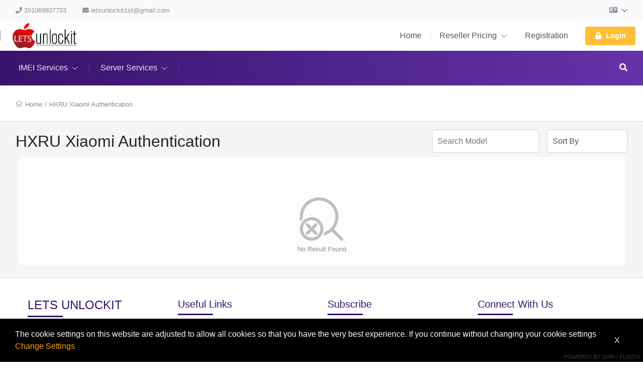

--- FILE ---
content_type: text/html; charset=UTF-8
request_url: https://letsunlockit.net/cart/group/219/service/server/groupname/HXRU-Xiaomi-Authentication
body_size: 28872
content:
<!DOCTYPE html>
<!--[if lt IE 10]> <html  lang="en" class="iex"> <![endif]-->
<!--[if (gt IE 10)|!(IE)]><!-->
<html lang="en" class="no-js js">
<!--<![endif]-->
<head>

    <title>Cart</title>
<meta charset="UTF-8" />
<meta http-equiv="content-type" content="text/html; charset=UTF-8" />
<meta http-equiv="X-UA-Compatible" content="IE=edge" />
<meta name="Description" content="SEO : letsunlockit" />
<meta name="keywords" content="KEYWORDS, UNLOCK, iphone, blackberry , Samsung" />
<meta name="viewport" content="width=device-width, initial-scale=1, maximum-scale=1" />

<script>
    var urlprefix = '';
    </script>

    <base href="https://letsunlockit.net/" />

<link rel="icon" href="images/gallery/updaet-logo (1).png">

<link rel="stylesheet" href="templates/default/css/bootstrap.min.css" />
<link rel="stylesheet" href="templates/default/css/chosen.min.css" />

<script src="templates/default/js/jquery-3.2.1.min.js"></script>
<script src="templates/default/js/popper.min.js" ></script>
<script src="templates/default/js/bootstrap.min.js" ></script>
<script type="text/javascript" src="templates/default/js/theme.js?57fdad6851467bc85aa55b88c0690d58cff7489e"></script>
<script type="text/javascript" src="includes/js/custom.js?57fdad6851467bc85aa55b88c0690d58cff7489e"></script>
<script src="templates/default/js/chosen.jquery.min.js"></script>
<script src="templates/default/js/Chart.bundle.min.js"></script>
<script src="templates/default/js/bootstrap-datepicker.min.js"></script>
<script src="templates/default/js/jquery.lightSlider.min.js"  type="text/javascript"></script>
<script src="templates/default/js/table-cell-selector.js"  type="text/javascript"></script>
<script src="templates/default/js/wow.min.js"  type="text/javascript"></script>
<script type="text/javascript" src="includes/js/imei.js"></script>

<script type="text/javascript" src="templates/default/js/jquery.steps.min.js"></script>

<link type="text/css" rel="stylesheet" href="templates/default/css/lightSlider.css" />
<link rel="stylesheet" href="templates/default/css/bootstrap-datepicker.min.css" />
<link rel="stylesheet" href="templates/default/css/animate.min.css" />
<link href="templates/default/css/typekit-offline.css" rel="stylesheet" />


<link rel="stylesheet" href="templates/default/css/all.css"/>
<link href="includes/icons/menu-icon.css" rel="stylesheet" type="text/css"/>
<link href="includes/icons/flags/flags.css" rel="stylesheet" type="text/css"/>
<link rel="stylesheet" href="templates/default/css/theme.css?257fdad6851467bc85aa55b88c0690d58cff7489e" />

    
    
            <link rel="stylesheet" href="templates/default/css/themes/theme8.css?57fdad6851467bc85aa55b88c0690d58cff7489e97791" />
    
    


</head>





<body  class="svg-light default tpl-cart     page-cart  cart">






<div class="page-pre-loader">
    <div>
        <div class="lds-roller">
            <div></div>
            <div></div>
            <div></div>
            <div></div>
            <div></div>
            <div></div>
            <div></div>
            <div></div>
        </div>
    </div>
</div>


    <style type="text/css">

        .no-js.js .page-pre-loader { display: flex;  position:fixed;top:0;left:0;right:0;bottom:0;z-index: 99999; align-items: center; justify-content: center;background: rgba(0,0,0,0.5);}
        .js .page-pre-loader { display: none;}

        .lds-roller {
            display: inline-block;
            position: relative;
            width: 80px;
            height: 80px;
        }
        .lds-roller div {
            animation: lds-roller 1.2s cubic-bezier(0.5, 0, 0.5, 1) infinite;
            transform-origin: 40px 40px;
        }
        .lds-roller div:after {
            content: " ";
            display: block;
            position: absolute;
            width: 7px;
            height: 7px;
            border-radius: 50%;
            background: #fff;
            margin: -4px 0 0 -4px;
        }
        .lds-roller div:nth-child(1) {
            animation-delay: -0.036s;
        }
        .lds-roller div:nth-child(1):after {
            top: 63px;
            left: 63px;
        }
        .lds-roller div:nth-child(2) {
            animation-delay: -0.072s;
        }
        .lds-roller div:nth-child(2):after {
            top: 68px;
            left: 56px;
        }
        .lds-roller div:nth-child(3) {
            animation-delay: -0.108s;
        }
        .lds-roller div:nth-child(3):after {
            top: 71px;
            left: 48px;
        }
        .lds-roller div:nth-child(4) {
            animation-delay: -0.144s;
        }
        .lds-roller div:nth-child(4):after {
            top: 72px;
            left: 40px;
        }
        .lds-roller div:nth-child(5) {
            animation-delay: -0.18s;
        }
        .lds-roller div:nth-child(5):after {
            top: 71px;
            left: 32px;
        }
        .lds-roller div:nth-child(6) {
            animation-delay: -0.216s;
        }
        .lds-roller div:nth-child(6):after {
            top: 68px;
            left: 24px;
        }
        .lds-roller div:nth-child(7) {
            animation-delay: -0.252s;
        }
        .lds-roller div:nth-child(7):after {
            top: 63px;
            left: 17px;
        }
        .lds-roller div:nth-child(8) {
            animation-delay: -0.288s;
        }
        .lds-roller div:nth-child(8):after {
            top: 56px;
            left: 12px;
        }
        @keyframes lds-roller {
            0% {
                transform: rotate(0deg);
            }
            100% {
                transform: rotate(360deg);
            }
        }

    </style>


<div id="loader" class="h-100 w-100 bg-transparent position-fixed fixed-top loader">
   
</div>




<header>

<div class="header-top  d-none d-lg-block ">
    <div class="container">
        <nav class="nav navbar-light align-items-center">

                                                <li class="nav-item d-none d-lg-block">   <span class="nav-link text-muted" href="#"> <i class="fas fa-phone"></i>  201069937733  </span> </li>
                                                    <li class="nav-item mr-auto d-none d-lg-block"> <span class="nav-link text-muted" href="#"> <i class="fas fa-envelope"></i>  letsunlockit1st@gmail.com  </span> </li>
                                        <div class="ml-auto d-flex">
                                <li class="nav-item  nav-item-curlang  dropdown ">
            <a class="nav-link   " href="#" data-toggle="dropdown"> <span class="flag flag-gb"></span>    <i class="fal fa-chevron-down"></i></a>
            <div class="dropdown-menu dropdown-menu-right onclick language" style="min-width: 200px;z-index: 9999">
                                    <a class="dropdown-item" href="?selectlanguage=Arabic&amp;lcode=AE"> <span class="mr-3 flag flag-ae"></span>  Arabic</a>
                                    <a class="dropdown-item" href="?selectlanguage=Gujarati&amp;lcode=IN"> <span class="mr-3 flag flag-in"></span>  Gujarati</a>
                                    <a class="dropdown-item" href="?selectlanguage=Kannada&amp;lcode=KN"> <span class="mr-3 flag flag-kn"></span>  Kannada</a>
                                    <a class="dropdown-item" href="?selectlanguage=Thai&amp;lcode=TH"> <span class="mr-3 flag flag-th"></span>  Thai</a>
                                    <a class="dropdown-item" href="?selectlanguage=German&amp;lcode=DE"> <span class="mr-3 flag flag-de"></span>  German</a>
                                    <a class="dropdown-item" href="?selectlanguage=Czech&amp;lcode=CZ"> <span class="mr-3 flag flag-cz"></span>  Czech</a>
                                    <a class="dropdown-item" href="?selectlanguage=Turkish&amp;lcode=TR"> <span class="mr-3 flag flag-tr"></span>  Turkish</a>
                                    <a class="dropdown-item" href="?selectlanguage=Afrikaans&amp;lcode=AF"> <span class="mr-3 flag flag-af"></span>  Afrikaans</a>
                                    <a class="dropdown-item" href="?selectlanguage=Portuguese&amp;lcode=PT"> <span class="mr-3 flag flag-pt"></span>  Portuguese</a>
                                    <a class="dropdown-item" href="?selectlanguage=Albanian&amp;lcode=AL"> <span class="mr-3 flag flag-al"></span>  Albanian</a>
                                    <a class="dropdown-item" href="?selectlanguage=Dutch&amp;lcode=NL"> <span class="mr-3 flag flag-nl"></span>  Dutch</a>
                                    <a class="dropdown-item" href="?selectlanguage=Chinese&amp;lcode=CN"> <span class="mr-3 flag flag-cn"></span>  Chinese</a>
                                    <a class="dropdown-item" href="?selectlanguage=Danish&amp;lcode=DK"> <span class="mr-3 flag flag-dk"></span>  Danish</a>
                                    <a class="dropdown-item" href="?selectlanguage=Vietnamese&amp;lcode=VN"> <span class="mr-3 flag flag-vn"></span>  Vietnamese</a>
                                    <a class="dropdown-item" href="?selectlanguage=Ukraine&amp;lcode=UA"> <span class="mr-3 flag flag-ua"></span>  Ukraine</a>
                                    <a class="dropdown-item" href="?selectlanguage=English&amp;lcode=GB"> <span class="mr-3 flag flag-gb"></span>  English</a>
                                    <a class="dropdown-item" href="?selectlanguage=Hebrew&amp;lcode="> <span class="mr-3 flag flag-"></span>  Hebrew</a>
                                    <a class="dropdown-item" href="?selectlanguage=French&amp;lcode=FR"> <span class="mr-3 flag flag-fr"></span>  French</a>
                                    <a class="dropdown-item" href="?selectlanguage=Swedish&amp;lcode=SE"> <span class="mr-3 flag flag-se"></span>  Swedish</a>
                                    <a class="dropdown-item" href="?selectlanguage=Italian&amp;lcode=IT"> <span class="mr-3 flag flag-it"></span>  Italian</a>
                                    <a class="dropdown-item" href="?selectlanguage=Spanish&amp;lcode=ES"> <span class="mr-3 flag flag-es"></span>  Spanish</a>
                                    <a class="dropdown-item" href="?selectlanguage=Polish&amp;lcode=PL"> <span class="mr-3 flag flag-pl"></span>  Polish</a>
                                    <a class="dropdown-item" href="?selectlanguage=Bengali&amp;lcode="> <span class="mr-3 flag flag-"></span>  Bengali</a>
                                    <a class="dropdown-item" href="?selectlanguage=Russian&amp;lcode=RU"> <span class="mr-3 flag flag-ru"></span>  Russian</a>
                
            </div>
        </li>
    


                
            </div>
        </nav>
    </div>
</div>

    <fragment>
        

        

    </fragment>


    <div class="header-middle  position-relative">
    <div class="container ">
        <nav class="navbar-expand-lg navbar-xl p-lg-0">
            <button class="navbar-toggler" type="button" data-toggle="modal" data-target="#navbarToggler1" aria-controls="navbarSupportedContent" aria-expanded="false" aria-label="Toggle navigation">
                <i class="fal fa-bars"></i>
            </button>
            <a class="navbar-brand mr-auto" href="#"> <img src="images/gallery/updaet-logo.png"   />  </a>

            
            <div class="d-none d-lg-block">
                <ul class="navbar-nav navbar-mastermenu">

                                <li class="nav-item  menu-item-1007">
            <a  class="nav-link dropdown-item "   href="./index">
                Home
                            </a>
                    </li>
                <li class="nav-item dropdown menu-item-1006">
            <a  class="nav-link dropdown-item dropdown-toggle"   href="./productsandservices/imei">
                Reseller Pricing
                 <i class="fal fa-chevron-down"></i>             </a>
                            <div class="dropdown-menu">
                                            <a class="dropdown-item"   href="./resellerpricing/imei">IMEI Service</a>
                                            <a class="dropdown-item"   href="./resellerpricing/server">Server Service</a>
                    
                </div>
                    </li>
                <li class="nav-item  menu-item-1015">
            <a  class="nav-link dropdown-item "   href="./register">
                Registration
                            </a>
                    </li>
    


                                            

            <li class="nav-item login">
                <div class="d-none d-lg-flex align-items-center  pl-3">
                    <a  class="nav-link   btn p-2 px-3  bg-secondary"    data-keyboard="true"   data-toggle="modal" data-target="#login" href="#">
                        <span class="lg-icon">
                            <i class="fas fa-lock"></i>
                        </span> Login
                    </a>
                </div>
            </li>
        
                                    </ul>
            </div>

            <ul class="navbar-nav">
                                    <li class="nav-item cartminiview">  </li>
                            </ul>

        </nav>
    </div>
</div>



        <div class="header-bottom position-relative themedefault">
    <div class="container container-cart-menu">
            <div class="d-flex justify-content-between align-items-center">
                <div class="d-none d-lg-block w-100 mr-3 overflow-auto">
                    <nav class="nav navbar-dark navbar-products">



                        

                        
                    <li  class="nav-item nav-item-retail dropdown position-static">
                <a class="nav-link dropdown-toggle" href="./cart/retail/imei"><span>IMEI Services</span> <i class="fal fa-chevron-down"></i></a>
                <div class="dropdown-menu">
                    <div class="container"><div class="page-container">
                        <div class="row h-100">
                                                                                                <div class="col-auto menu-column">
                                                                <a class="dropdown-item"  href="./cart/group/2/service/remote/groupname/Samsung-FRP"><span>Samsung FRP</span></a>
                                                                                                                            <a class="dropdown-item"  href="./cart/group/268/service/imei/groupname/iRemoval-Pro-V42-iPads-WIFI-amp-iPads-Cellular"><span>iRemoval Pro V4.2 iPads WI-FI &amp; iPads Cellular</span></a>
                                                                                                                            <a class="dropdown-item"  href="./cart/group/269/service/server/groupname/Z3x-Samsung-Tool-Z3x-SamsTool-Online"><span>Z3x Samsung Tool [Z3x SamsTool Online]</span></a>
                                                                                                                            <a class="dropdown-item"  href="./cart/group/270/service/server/groupname/RFT-Login-Tool-"><span>RFT Login Tool </span></a>
                                                                                                                            <a class="dropdown-item"  href="./cart/group/271/service/server/groupname/Lazy-Login-Tool"><span>Lazy Login Tool</span></a>
                                                                                                                            <a class="dropdown-item"  href="./cart/group/272/service/server/groupname/OPlus-Pro-Tool"><span>OPlus Pro Tool</span></a>
                                                                                                                            <a class="dropdown-item"  href="./cart/group/273/service/server/groupname/Auth-Flash-Tool-AFT"><span>Auth Flash Tool AFT</span></a>
                                                                                                                            <a class="dropdown-item"  href="./cart/group/274/service/server/groupname/Android-Auth-Tool-AAT"><span>Android Auth Tool AAT</span></a>
                                                                                                                            <a class="dropdown-item"  href="./cart/group/275/service/server/groupname/Global-Auth-Tool"><span>Global Auth Tool</span></a>
                                                                                                                            <a class="dropdown-item"  href="./cart/group/276/service/server/groupname/AndroidWinToolcom--AWT"><span>AndroidWinTool.com - AWT</span></a>
                                                                    </div>
                                                                                                                                <div class="col-auto menu-column">
                                                                <a class="dropdown-item"  href="./cart/group/277/service/imei/groupname/A12-Free"><span>A12+ Free</span></a>
                                                                                                                            <a class="dropdown-item"  href="./cart/group/202/service/server/groupname/Android-Multi-Tool"><span>Android Multi Tool</span></a>
                                                                                                                            <a class="dropdown-item"  href="./cart/group/218/service/imei/groupname/iRemoval-PRO-Hello-Bypass-with-Signal-iPhone-Xr-to-13-Pro-Max-till-ios-17-14-pro-max-ios-16-only"><span>✅iRemoval PRO Hello Bypass with Signal iPhone (Xr to 13 Pro Max till ios 17 14 pro max ios 16 only</span></a>
                                                                                                                            <a class="dropdown-item"  href="./cart/group/234/service/imei/groupname/-MINA-BYPASS-A12"><span>✅ MINA BYPASS A12+</span></a>
                                                                                                                            <a class="dropdown-item"  href="./cart/group/265/service/server/groupname/Arab-Frp-Tool"><span>Arab Frp Tool</span></a>
                                                                                                                            <a class="dropdown-item"  href="./cart/group/145/service/server/groupname/Avatar-Auth-Tool--AAT-"><span>Avatar Auth Tool ( AAT) ✅</span></a>
                                                                                                                            <a class="dropdown-item"  href="./cart/group/79/service/server/groupname/Borneo-Schematics-Hardware"><span>Borneo Schematics Hardware</span></a>
                                                                                                                            <a class="dropdown-item"  href="./cart/group/261/service/imei/groupname/Minacriss-Tool-Hello-Bypass"><span>Minacriss Tool Hello Bypass</span></a>
                                                                                                                            <a class="dropdown-item"  href="./cart/group/263/service/server/groupname/Cf-Tools-New-Activation"><span>Cf Tools New Activation</span></a>
                                                                                                                            <a class="dropdown-item"  href="./cart/group/258/service/imei/groupname/LPRO-MAX-BYPASS"><span>LPRO MAX BYPASS</span></a>
                                                                    </div>
                                                                                                                                <div class="col-auto menu-column">
                                                                <a class="dropdown-item"  href="./cart/group/214/service/imei/groupname/Samsung-FRP-BY-IMEI--SN"><span>Samsung FRP BY IMEI / SN</span></a>
                                                                                                                            <a class="dropdown-item"  href="./cart/group/113/service/server/groupname/Cheetah-Tool"><span>Cheetah Tool</span></a>
                                                                                                                            <a class="dropdown-item"  href="./cart/group/116/service/server/groupname/Chimera-License--For-Authunticator-"><span>Chimera License ( For Authunticator )</span></a>
                                                                                                                            <a class="dropdown-item"  href="./cart/group/257/service/imei/groupname/Icloud-Remove-WorldWide-clean-imei-Fmi-Off"><span>Icloud Remove WorldWide clean imei Fmi Off</span></a>
                                                                                                                            <a class="dropdown-item"  href="./cart/group/182/service/imei/groupname/-Oppo-amp-Realme-network-Unlock--172-code----"><span> ♻️Oppo &amp; Realme network Unlock ( 172 code ) مصدر مباشر </span></a>
                                                                                                                            <a class="dropdown-item"  href="./cart/group/195/service/imei/groupname/iRemove-tools-Mac--Win--5s--6-6"><span>iRemove tools Mac / Win ( 5s / 6/ 6+)</span></a>
                                                                                                                            <a class="dropdown-item"  href="./cart/group/242/service/server/groupname/Code-Diamond-Free-Fire-----"><span>Code Diamond Free Fire | اكواد مجوهرات فري فاير</span></a>
                                                                                                                            <a class="dropdown-item"  href="./cart/group/126/service/server/groupname/DC-Unlocker--HCU"><span>DC Unlocker / HCU</span></a>
                                                                                                                            <a class="dropdown-item"  href="./cart/group/124/service/server/groupname/DCUnlocker--Additional-Feature-Activation"><span>DC-Unlocker - Additional Feature Activation</span></a>
                                                                                                                            <a class="dropdown-item"  href="./cart/group/130/service/server/groupname/DFT-PRO"><span>DFT PRO</span></a>
                                                                    </div>
                                                                                                                                <div class="col-auto menu-column">
                                                                <a class="dropdown-item"  href="./cart/group/199/service/server/groupname/DrFone"><span>Dr.Fone</span></a>
                                                                                                                            <a class="dropdown-item"  href="./cart/group/252/service/imei/groupname/iHello-Premium-No-Change-sn-124h"><span>iHello Premium No Change sn 1-24h</span></a>
                                                                                                                            <a class="dropdown-item"  href="./cart/group/206/service/server/groupname/DT-Pro-"><span>DT Pro </span></a>
                                                                                                                            <a class="dropdown-item"  href="./cart/group/250/service/imei/groupname/IC-Bypass-Windows-Tool-6S-to-X-Bypass"><span>IC Bypass Windows Tool 6S to X Bypass</span></a>
                                                                                                                            <a class="dropdown-item"  href="./cart/group/85/service/server/groupname/DZKJ-Tools"><span>DZKJ Tools</span></a>
                                                                                                                            <a class="dropdown-item"  href="./cart/group/5/service/server/groupname/EGSM-Tools"><span>E-GSM Tools</span></a>
                                                                                                                            <a class="dropdown-item"  href="./cart/group/245/service/imei/groupname/SMD-Pro-iPads-Bypass-A12-"><span>SMD Pro iPads Bypass A12+ </span></a>
                                                                                                                            <a class="dropdown-item"  href="./cart/group/244/service/imei/groupname/SMD-BYPASS-A12-iOS-17-MAC-TOOL--NO-SIGNAL-"><span>SMD BYPASS A12+ iOS 17 [MAC TOOL] ( NO SIGNAL )</span></a>
                                                                                                                            <a class="dropdown-item"  href="./cart/group/246/service/server/groupname/Easy-Jtag"><span>Easy Jtag</span></a>
                                                                                                                            <a class="dropdown-item"  href="./cart/group/127/service/server/groupname/EFT-Dongle-Team"><span>EFT Dongle Team</span></a>
                                                                    </div>
                                                                                                                                <div class="col-auto menu-column">
                                                                <a class="dropdown-item"  href="./cart/group/231/service/imei/groupname/Honor-Network-Unlock"><span>Honor Network Unlock</span></a>
                                                                                                                            <a class="dropdown-item"  href="./cart/group/131/service/server/groupname/EME-Mobile-Tool"><span>EME Mobile Tool</span></a>
                                                                                                                            <a class="dropdown-item"  href="./cart/group/228/service/imei/groupname/iHello-HFZ-Windows-Tool"><span>iHello HFZ Windows Tool</span></a>
                                                                                                                            <a class="dropdown-item"  href="./cart/group/225/service/imei/groupname/Open-Menu-Removal-Tool"><span>Open Menu Removal Tool</span></a>
                                                                                                                            <a class="dropdown-item"  href="./cart/group/177/service/server/groupname/Evo-Tool"><span>Evo Tool</span></a>
                                                                                                                            <a class="dropdown-item"  href="./cart/group/178/service/server/groupname/FD-Tool-pro"><span>FD Tool pro</span></a>
                                                                                                                            <a class="dropdown-item"  href="./cart/group/217/service/imei/groupname/MDM-REMOVE-TECNO-INFINIX-ALL-MODEL-SUPPORT"><span>MDM REMOVE TECNO INFINIX ALL MODEL SUPPORT</span></a>
                                                                                                                            <a class="dropdown-item"  href="./cart/group/215/service/imei/groupname/-NEW--iBYPASS-SIGNAL-WINDOWS-AND-MAC-TOOL"><span>( NEW ) iBYPASS SIGNAL WINDOWS AND MAC TOOL</span></a>
                                                                                                                            <a class="dropdown-item"  href="./cart/group/220/service/server/groupname/GAPro-Tool"><span>GAPro Tool</span></a>
                                                                                                                            <a class="dropdown-item"  href="./cart/group/115/service/server/groupname/General-Unlocker-Pro"><span>General Unlocker Pro</span></a>
                                                                    </div>
                                                                                                                                <div class="col-auto menu-column">
                                                                <a class="dropdown-item"  href="./cart/group/91/service/server/groupname/Global-Unlocker-Pro"><span>Global Unlocker Pro</span></a>
                                                                                                                            <a class="dropdown-item"  href="./cart/group/166/service/imei/groupname/VR-Activator"><span>VR Activator</span></a>
                                                                                                                            <a class="dropdown-item"  href="./cart/group/204/service/server/groupname/Griffinunlocker"><span>Griffin-unlocker</span></a>
                                                                                                                            <a class="dropdown-item"  href="./cart/group/240/service/imei/groupname/LU-IPAD-FMI-ON-TO-OFF"><span>LU IPAD FMI ON TO OFF</span></a>
                                                                                                                            <a class="dropdown-item"  href="./cart/group/119/service/server/groupname/Gsm-Server-Team-Octopus--247-Real-Time-Instant"><span>Gsm Server Team [Octopus ] [24/7 Real Time Instant]</span></a>
                                                                                                                            <a class="dropdown-item"  href="./cart/group/134/service/server/groupname/HALABTECH"><span>HALABTECH</span></a>
                                                                                                                            <a class="dropdown-item"  href="./cart/group/238/service/imei/groupname/NEW-T2-RAMDISK-bypass"><span>NEW T2 RAMDISK bypass</span></a>
                                                                                                                            <a class="dropdown-item"  href="./cart/group/219/service/server/groupname/HXRU-Xiaomi-Authentication"><span>HXRU Xiaomi Authentication</span></a>
                                                                                                                            <a class="dropdown-item"  href="./cart/group/123/service/server/groupname/Infinity-Team-Support-RenewActivationsCredits247-Instant"><span>Infinity Team [Support Renew,Activations,Credits][24/7 Instant]</span></a>
                                                                                                                            <a class="dropdown-item"  href="./cart/group/165/service/imei/groupname/SMD-MEID-amp-GSM"><span>SMD MEID &amp; GSM</span></a>
                                                                    </div>
                                                                                                                                <div class="col-auto menu-column">
                                                                <a class="dropdown-item"  href="./cart/group/156/service/imei/groupname/SMD-Universal-IOS15-Hello-Screen-"><span>SMD Universal IOS15 Hello Screen </span></a>
                                                                                                                            <a class="dropdown-item"  href="./cart/group/162/service/server/groupname/iTunes-Card--USA-"><span>iTunes Card ( USA )</span></a>
                                                                                                                            <a class="dropdown-item"  href="./cart/group/188/service/imei/groupname/HONOR-FRP-KEY-"><span>HONOR FRP KEY </span></a>
                                                                                                                            <a class="dropdown-item"  href="./cart/group/77/service/server/groupname/JCprogrammer-Tools"><span>JCprogrammer Tools</span></a>
                                                                                                                            <a class="dropdown-item"  href="./cart/group/102/service/imei/groupname/XIAOMI-MI-ACCOUNT-REMOVE"><span>XIAOMI MI ACCOUNT REMOVE</span></a>
                                                                                                                            <a class="dropdown-item"  href="./cart/group/173/service/server/groupname/KEYTOOL"><span>KEY-TOOL</span></a>
                                                                                                                            <a class="dropdown-item"  href="./cart/group/10/service/server/groupname/King-Tools"><span>King Tools</span></a>
                                                                                                                            <a class="dropdown-item"  href="./cart/group/203/service/imei/groupname/NOKIA-Remote"><span>NOKIA Remote</span></a>
                                                                                                                            <a class="dropdown-item"  href="./cart/group/222/service/imei/groupname/Japan-Networks-Unlocking-Auto-Api"><span>Japan Networks Unlocking Auto Api</span></a>
                                                                                                                            <a class="dropdown-item"  href="./cart/group/239/service/server/groupname/Mdm-Fix-Tool"><span>Mdm Fix Tool</span></a>
                                                                    </div>
                                                                                                                                <div class="col-auto menu-column">
                                                                <a class="dropdown-item"  href="./cart/group/33/service/imei/groupname/ikey-Icloud-Bypass"><span>ikey Icloud Bypass</span></a>
                                                                                                                            <a class="dropdown-item"  href="./cart/group/264/service/server/groupname/Mi-Auth-Tool-miauthtoolcom-Official-Distributor"><span>Mi Auth Tool miauthtool.com [Official Distributor]</span></a>
                                                                                                                            <a class="dropdown-item"  href="./cart/group/149/service/imei/groupname/-iPad-Serial--Wifi--BT"><span> iPad (Serial + Wifi + BT)</span></a>
                                                                                                                            <a class="dropdown-item"  href="./cart/group/111/service/server/groupname/MiBypass-Tool"><span>Mi-Bypass Tool</span></a>
                                                                                                                            <a class="dropdown-item"  href="./cart/group/132/service/server/groupname/Miracle-Activations-1YearFRPHuawei"><span>Miracle Activation's [1Year,FRP,Huawei]</span></a>
                                                                                                                            <a class="dropdown-item"  href="./cart/group/179/service/imei/groupname/Apple-iWatch--SERIAL--WIFI--BT-"><span>Apple iWatch [ SERIAL + WIFI + BT ]</span></a>
                                                                                                                            <a class="dropdown-item"  href="./cart/group/171/service/server/groupname/Miracle-Power-Tool"><span>Miracle Power Tool</span></a>
                                                                                                                            <a class="dropdown-item"  href="./cart/group/181/service/imei/groupname/Xfinity-iPhone"><span>Xfinity iPhone</span></a>
                                                                                                                            <a class="dropdown-item"  href="./cart/group/15/service/server/groupname/Mobile1tech-Hardware-Solutions"><span>Mobile1tech Hardware Solutions</span></a>
                                                                                                                            <a class="dropdown-item"  href="./cart/group/174/service/imei/groupname/Remote-Service"><span>Remote Service</span></a>
                                                                    </div>
                                                                                                                                <div class="col-auto menu-column">
                                                                <a class="dropdown-item"  href="./cart/group/6/service/imei/groupname/LPro-AIO-Ramdisk-Tool-2024"><span>LPro AIO Ramdisk Tool 2024</span></a>
                                                                                                                            <a class="dropdown-item"  href="./cart/group/12/service/server/groupname/MobileSea"><span>MobileSea</span></a>
                                                                                                                            <a class="dropdown-item"  href="./cart/group/155/service/imei/groupname/instant-Check"><span>instant Check</span></a>
                                                                                                                            <a class="dropdown-item"  href="./cart/group/128/service/server/groupname/NCK-Dongle-Yearly-Activation-247-Real-Time-Instant"><span>NCK Dongle Yearly Activation [24/7 Real Time Instant]</span></a>
                                                                                                                            <a class="dropdown-item"  href="./cart/group/159/service/imei/groupname/Carrier-Simlock-Checker"><span>Carrier Simlock Checker</span></a>
                                                                                                                            <a class="dropdown-item"  href="./cart/group/167/service/server/groupname/OCGSM-HUAWEI-UNLOCK-TOOL"><span>OCGSM HUAWEI UNLOCK TOOL</span></a>
                                                                                                                            <a class="dropdown-item"  href="./cart/group/120/service/server/groupname/OctopusOctoplus-Server-Credits-247-Real-Time-Instant"><span>Octopus/Octoplus Server Credits [24/7 Real Time Instant]</span></a>
                                                                                                                            <a class="dropdown-item"  href="./cart/group/157/service/imei/groupname/ATampT-USA-Services"><span>AT&amp;T USA Services</span></a>
                                                                                                                            <a class="dropdown-item"  href="./cart/group/13/service/server/groupname/Official-Activations"><span>Official Activations</span></a>
                                                                                                                            <a class="dropdown-item"  href="./cart/group/84/service/imei/groupname/Canada-Network-Unlock-Direct-Supplier"><span>Canada Network Unlock Direct Supplier</span></a>
                                                                    </div>
                                                                                                                                <div class="col-auto menu-column">
                                                                <a class="dropdown-item"  href="./cart/group/158/service/imei/groupname/TMobile-USA"><span>T-Mobile USA</span></a>
                                                                                                                            <a class="dropdown-item"  href="./cart/group/226/service/server/groupname/Open-Menu-bot-Sell--Cr"><span>Open Menu bot Sell / Cr</span></a>
                                                                                                                            <a class="dropdown-item"  href="./cart/group/207/service/server/groupname/Orion-Schematics-"><span>Orion Schematics </span></a>
                                                                                                                            <a class="dropdown-item"  href="./cart/group/86/service/imei/groupname/-UK-Unlock--Service"><span> UK Unlock  Service</span></a>
                                                                                                                            <a class="dropdown-item"  href="./cart/group/3/service/server/groupname/Panda-Tool"><span>Panda Tool</span></a>
                                                                                                                            <a class="dropdown-item"  href="./cart/group/76/service/imei/groupname/USA-Cricket"><span>USA Cricket</span></a>
                                                                                                                            <a class="dropdown-item"  href="./cart/group/78/service/imei/groupname/Verizon-USA-NETWORK"><span>Verizon USA NETWORK</span></a>
                                                                                                                            <a class="dropdown-item"  href="./cart/group/170/service/server/groupname/Pandora-Activation"><span>Pandora Activation</span></a>
                                                                                                                            <a class="dropdown-item"  href="./cart/group/88/service/imei/groupname/UK-Vodafone-Carriers-Unlock-Service"><span>UK Vodafone Carrier's Unlock Service</span></a>
                                                                                                                            <a class="dropdown-item"  href="./cart/group/205/service/server/groupname/Phoenix-Service-Tool--NOKIA-HMD-TOOL-"><span>Phoenix Service Tool [ NOKIA HMD TOOL ]</span></a>
                                                                    </div>
                                                                                                                                <div class="col-auto menu-column">
                                                                <a class="dropdown-item"  href="./cart/group/52/service/imei/groupname/Apple-GSX-Services"><span>Apple GSX Services</span></a>
                                                                                                                            <a class="dropdown-item"  href="./cart/group/168/service/server/groupname/PRAGMAFIX-Hardware-tool"><span>PRAGMAFIX Hardware tool</span></a>
                                                                                                                            <a class="dropdown-item"  href="./cart/group/64/service/imei/groupname/-iCloud--Apple-ID-This-preson-is-not-Active-"><span> iCloud / Apple ID This preson is not Active </span></a>
                                                                                                                            <a class="dropdown-item"  href="./cart/group/221/service/server/groupname/Qixuan-Xiaomi-Auth"><span>Qixuan Xiaomi Auth</span></a>
                                                                                                                            <a class="dropdown-item"  href="./cart/group/92/service/server/groupname/SamKey--Samsung-Unlock-Accounts-Credits--247-Real-Time-Instant"><span>SamKey ( Samsung Unlock Accounts Credits ) [24/7 Real Time Instant]</span></a>
                                                                                                                            <a class="dropdown-item"  href="./cart/group/104/service/imei/groupname/Xiaomi--Check-Service"><span>Xiaomi  Check Service</span></a>
                                                                                                                            <a class="dropdown-item"  href="./cart/group/94/service/server/groupname/Samkey-TOM---MTK--SPR---247-Real-Time-Instant"><span>Samkey TOM  / MTK / SPR   [24/7 Real Time Instant]</span></a>
                                                                                                                            <a class="dropdown-item"  href="./cart/group/153/service/imei/groupname/iCloud--Remove-Slow-USA-99--"><span>iCloud  Remove Slow USA 99 % ✅</span></a>
                                                                                                                            <a class="dropdown-item"  href="./cart/group/229/service/server/groupname/Samsung-FRP-247"><span>Samsung FRP 247</span></a>
                                                                                                                            <a class="dropdown-item"  href="./cart/group/175/service/imei/groupname/ATampT-USA-SEMI-Premium"><span>AT&amp;T USA SEMI Premium</span></a>
                                                                    </div>
                                                                                                                                <div class="col-auto menu-column">
                                                                <a class="dropdown-item"  href="./cart/group/103/service/server/groupname/Samsung-SimUnlocker"><span>Samsung Sim-Unlocker</span></a>
                                                                                                                            <a class="dropdown-item"  href="./cart/group/146/service/imei/groupname/iCloud-Slow-Remove-"><span>iCloud Slow Remove </span></a>
                                                                    </div>
                                                            
                        </div>
                        </div></div>
                </div>
            </li>
        
                    <li  class="nav-item  nav-item-retail dropdown position-static">
                <a class="nav-link  dropdown-toggle" href="./cart/retail/server"><span> Server Services</span> <i class="fal fa-chevron-down"></i></a>
                <div class="dropdown-menu">
                    <div class="container"><div class="page-container">
                        <div class="row h-100">
                                                                                                                                        <div class="col-auto menu-column">
                                                                        <a  class="dropdown-item"   href="./cart/group/2/service/remote/groupname/Samsung-FRP"><span>Samsung FRP</span></a>
                                                                                                                                            <a  class="dropdown-item"   href="./cart/group/268/service/imei/groupname/iRemoval-Pro-V42-iPads-WIFI-amp-iPads-Cellular"><span>iRemoval Pro V4.2 iPads WI-FI &amp; iPads Cellular</span></a>
                                                                                                                                            <a  class="dropdown-item"   href="./cart/group/269/service/server/groupname/Z3x-Samsung-Tool-Z3x-SamsTool-Online"><span>Z3x Samsung Tool [Z3x SamsTool Online]</span></a>
                                                                                                                                            <a  class="dropdown-item"   href="./cart/group/270/service/server/groupname/RFT-Login-Tool-"><span>RFT Login Tool </span></a>
                                                                                                                                            <a  class="dropdown-item"   href="./cart/group/271/service/server/groupname/Lazy-Login-Tool"><span>Lazy Login Tool</span></a>
                                                                                                                                            <a  class="dropdown-item"   href="./cart/group/272/service/server/groupname/OPlus-Pro-Tool"><span>OPlus Pro Tool</span></a>
                                                                                                                                            <a  class="dropdown-item"   href="./cart/group/273/service/server/groupname/Auth-Flash-Tool-AFT"><span>Auth Flash Tool AFT</span></a>
                                                                                                                                            <a  class="dropdown-item"   href="./cart/group/274/service/server/groupname/Android-Auth-Tool-AAT"><span>Android Auth Tool AAT</span></a>
                                                                                                                                            <a  class="dropdown-item"   href="./cart/group/275/service/server/groupname/Global-Auth-Tool"><span>Global Auth Tool</span></a>
                                                                                                                                            <a  class="dropdown-item"   href="./cart/group/276/service/server/groupname/AndroidWinToolcom--AWT"><span>AndroidWinTool.com - AWT</span></a>
                                                                            </div>
                                                                                                                                                <div class="col-auto menu-column">
                                                                        <a  class="dropdown-item"   href="./cart/group/277/service/imei/groupname/A12-Free"><span>A12+ Free</span></a>
                                                                                                                                            <a  class="dropdown-item"   href="./cart/group/202/service/server/groupname/Android-Multi-Tool"><span>Android Multi Tool</span></a>
                                                                                                                                            <a  class="dropdown-item"   href="./cart/group/218/service/imei/groupname/iRemoval-PRO-Hello-Bypass-with-Signal-iPhone-Xr-to-13-Pro-Max-till-ios-17-14-pro-max-ios-16-only"><span>✅iRemoval PRO Hello Bypass with Signal iPhone (Xr to 13 Pro Max till ios 17 14 pro max ios 16 only</span></a>
                                                                                                                                            <a  class="dropdown-item"   href="./cart/group/234/service/imei/groupname/-MINA-BYPASS-A12"><span>✅ MINA BYPASS A12+</span></a>
                                                                                                                                            <a  class="dropdown-item"   href="./cart/group/265/service/server/groupname/Arab-Frp-Tool"><span>Arab Frp Tool</span></a>
                                                                                                                                            <a  class="dropdown-item"   href="./cart/group/145/service/server/groupname/Avatar-Auth-Tool--AAT-"><span>Avatar Auth Tool ( AAT) ✅</span></a>
                                                                                                                                            <a  class="dropdown-item"   href="./cart/group/79/service/server/groupname/Borneo-Schematics-Hardware"><span>Borneo Schematics Hardware</span></a>
                                                                                                                                            <a  class="dropdown-item"   href="./cart/group/261/service/imei/groupname/Minacriss-Tool-Hello-Bypass"><span>Minacriss Tool Hello Bypass</span></a>
                                                                                                                                            <a  class="dropdown-item"   href="./cart/group/263/service/server/groupname/Cf-Tools-New-Activation"><span>Cf Tools New Activation</span></a>
                                                                                                                                            <a  class="dropdown-item"   href="./cart/group/258/service/imei/groupname/LPRO-MAX-BYPASS"><span>LPRO MAX BYPASS</span></a>
                                                                            </div>
                                                                                                                                                <div class="col-auto menu-column">
                                                                        <a  class="dropdown-item"   href="./cart/group/214/service/imei/groupname/Samsung-FRP-BY-IMEI--SN"><span>Samsung FRP BY IMEI / SN</span></a>
                                                                                                                                            <a  class="dropdown-item"   href="./cart/group/113/service/server/groupname/Cheetah-Tool"><span>Cheetah Tool</span></a>
                                                                                                                                            <a  class="dropdown-item"   href="./cart/group/116/service/server/groupname/Chimera-License--For-Authunticator-"><span>Chimera License ( For Authunticator )</span></a>
                                                                                                                                            <a  class="dropdown-item"   href="./cart/group/257/service/imei/groupname/Icloud-Remove-WorldWide-clean-imei-Fmi-Off"><span>Icloud Remove WorldWide clean imei Fmi Off</span></a>
                                                                                                                                            <a  class="dropdown-item"   href="./cart/group/182/service/imei/groupname/-Oppo-amp-Realme-network-Unlock--172-code----"><span> ♻️Oppo &amp; Realme network Unlock ( 172 code ) مصدر مباشر </span></a>
                                                                                                                                            <a  class="dropdown-item"   href="./cart/group/195/service/imei/groupname/iRemove-tools-Mac--Win--5s--6-6"><span>iRemove tools Mac / Win ( 5s / 6/ 6+)</span></a>
                                                                                                                                            <a  class="dropdown-item"   href="./cart/group/242/service/server/groupname/Code-Diamond-Free-Fire-----"><span>Code Diamond Free Fire | اكواد مجوهرات فري فاير</span></a>
                                                                                                                                            <a  class="dropdown-item"   href="./cart/group/126/service/server/groupname/DC-Unlocker--HCU"><span>DC Unlocker / HCU</span></a>
                                                                                                                                            <a  class="dropdown-item"   href="./cart/group/124/service/server/groupname/DCUnlocker--Additional-Feature-Activation"><span>DC-Unlocker - Additional Feature Activation</span></a>
                                                                                                                                            <a  class="dropdown-item"   href="./cart/group/130/service/server/groupname/DFT-PRO"><span>DFT PRO</span></a>
                                                                            </div>
                                                                                                                                                <div class="col-auto menu-column">
                                                                        <a  class="dropdown-item"   href="./cart/group/199/service/server/groupname/DrFone"><span>Dr.Fone</span></a>
                                                                                                                                            <a  class="dropdown-item"   href="./cart/group/252/service/imei/groupname/iHello-Premium-No-Change-sn-124h"><span>iHello Premium No Change sn 1-24h</span></a>
                                                                                                                                            <a  class="dropdown-item"   href="./cart/group/206/service/server/groupname/DT-Pro-"><span>DT Pro </span></a>
                                                                                                                                            <a  class="dropdown-item"   href="./cart/group/250/service/imei/groupname/IC-Bypass-Windows-Tool-6S-to-X-Bypass"><span>IC Bypass Windows Tool 6S to X Bypass</span></a>
                                                                                                                                            <a  class="dropdown-item"   href="./cart/group/85/service/server/groupname/DZKJ-Tools"><span>DZKJ Tools</span></a>
                                                                                                                                            <a  class="dropdown-item"   href="./cart/group/5/service/server/groupname/EGSM-Tools"><span>E-GSM Tools</span></a>
                                                                                                                                            <a  class="dropdown-item"   href="./cart/group/245/service/imei/groupname/SMD-Pro-iPads-Bypass-A12-"><span>SMD Pro iPads Bypass A12+ </span></a>
                                                                                                                                            <a  class="dropdown-item"   href="./cart/group/244/service/imei/groupname/SMD-BYPASS-A12-iOS-17-MAC-TOOL--NO-SIGNAL-"><span>SMD BYPASS A12+ iOS 17 [MAC TOOL] ( NO SIGNAL )</span></a>
                                                                                                                                            <a  class="dropdown-item"   href="./cart/group/246/service/server/groupname/Easy-Jtag"><span>Easy Jtag</span></a>
                                                                                                                                            <a  class="dropdown-item"   href="./cart/group/127/service/server/groupname/EFT-Dongle-Team"><span>EFT Dongle Team</span></a>
                                                                            </div>
                                                                                                                                                <div class="col-auto menu-column">
                                                                        <a  class="dropdown-item"   href="./cart/group/231/service/imei/groupname/Honor-Network-Unlock"><span>Honor Network Unlock</span></a>
                                                                                                                                            <a  class="dropdown-item"   href="./cart/group/131/service/server/groupname/EME-Mobile-Tool"><span>EME Mobile Tool</span></a>
                                                                                                                                            <a  class="dropdown-item"   href="./cart/group/228/service/imei/groupname/iHello-HFZ-Windows-Tool"><span>iHello HFZ Windows Tool</span></a>
                                                                                                                                            <a  class="dropdown-item"   href="./cart/group/225/service/imei/groupname/Open-Menu-Removal-Tool"><span>Open Menu Removal Tool</span></a>
                                                                                                                                            <a  class="dropdown-item"   href="./cart/group/177/service/server/groupname/Evo-Tool"><span>Evo Tool</span></a>
                                                                                                                                            <a  class="dropdown-item"   href="./cart/group/178/service/server/groupname/FD-Tool-pro"><span>FD Tool pro</span></a>
                                                                                                                                            <a  class="dropdown-item"   href="./cart/group/217/service/imei/groupname/MDM-REMOVE-TECNO-INFINIX-ALL-MODEL-SUPPORT"><span>MDM REMOVE TECNO INFINIX ALL MODEL SUPPORT</span></a>
                                                                                                                                            <a  class="dropdown-item"   href="./cart/group/215/service/imei/groupname/-NEW--iBYPASS-SIGNAL-WINDOWS-AND-MAC-TOOL"><span>( NEW ) iBYPASS SIGNAL WINDOWS AND MAC TOOL</span></a>
                                                                                                                                            <a  class="dropdown-item"   href="./cart/group/220/service/server/groupname/GAPro-Tool"><span>GAPro Tool</span></a>
                                                                                                                                            <a  class="dropdown-item"   href="./cart/group/115/service/server/groupname/General-Unlocker-Pro"><span>General Unlocker Pro</span></a>
                                                                            </div>
                                                                                                                                                <div class="col-auto menu-column">
                                                                        <a  class="dropdown-item"   href="./cart/group/91/service/server/groupname/Global-Unlocker-Pro"><span>Global Unlocker Pro</span></a>
                                                                                                                                            <a  class="dropdown-item"   href="./cart/group/166/service/imei/groupname/VR-Activator"><span>VR Activator</span></a>
                                                                                                                                            <a  class="dropdown-item"   href="./cart/group/204/service/server/groupname/Griffinunlocker"><span>Griffin-unlocker</span></a>
                                                                                                                                            <a  class="dropdown-item"   href="./cart/group/240/service/imei/groupname/LU-IPAD-FMI-ON-TO-OFF"><span>LU IPAD FMI ON TO OFF</span></a>
                                                                                                                                            <a  class="dropdown-item"   href="./cart/group/119/service/server/groupname/Gsm-Server-Team-Octopus--247-Real-Time-Instant"><span>Gsm Server Team [Octopus ] [24/7 Real Time Instant]</span></a>
                                                                                                                                            <a  class="dropdown-item"   href="./cart/group/134/service/server/groupname/HALABTECH"><span>HALABTECH</span></a>
                                                                                                                                            <a  class="dropdown-item"   href="./cart/group/238/service/imei/groupname/NEW-T2-RAMDISK-bypass"><span>NEW T2 RAMDISK bypass</span></a>
                                                                                                                                            <a  class="dropdown-item"   href="./cart/group/219/service/server/groupname/HXRU-Xiaomi-Authentication"><span>HXRU Xiaomi Authentication</span></a>
                                                                                                                                            <a  class="dropdown-item"   href="./cart/group/123/service/server/groupname/Infinity-Team-Support-RenewActivationsCredits247-Instant"><span>Infinity Team [Support Renew,Activations,Credits][24/7 Instant]</span></a>
                                                                                                                                            <a  class="dropdown-item"   href="./cart/group/165/service/imei/groupname/SMD-MEID-amp-GSM"><span>SMD MEID &amp; GSM</span></a>
                                                                            </div>
                                                                                                                                                <div class="col-auto menu-column">
                                                                        <a  class="dropdown-item"   href="./cart/group/156/service/imei/groupname/SMD-Universal-IOS15-Hello-Screen-"><span>SMD Universal IOS15 Hello Screen </span></a>
                                                                                                                                            <a  class="dropdown-item"   href="./cart/group/162/service/server/groupname/iTunes-Card--USA-"><span>iTunes Card ( USA )</span></a>
                                                                                                                                            <a  class="dropdown-item"   href="./cart/group/188/service/imei/groupname/HONOR-FRP-KEY-"><span>HONOR FRP KEY </span></a>
                                                                                                                                            <a  class="dropdown-item"   href="./cart/group/77/service/server/groupname/JCprogrammer-Tools"><span>JCprogrammer Tools</span></a>
                                                                                                                                            <a  class="dropdown-item"   href="./cart/group/102/service/imei/groupname/XIAOMI-MI-ACCOUNT-REMOVE"><span>XIAOMI MI ACCOUNT REMOVE</span></a>
                                                                                                                                            <a  class="dropdown-item"   href="./cart/group/173/service/server/groupname/KEYTOOL"><span>KEY-TOOL</span></a>
                                                                                                                                            <a  class="dropdown-item"   href="./cart/group/10/service/server/groupname/King-Tools"><span>King Tools</span></a>
                                                                                                                                            <a  class="dropdown-item"   href="./cart/group/203/service/imei/groupname/NOKIA-Remote"><span>NOKIA Remote</span></a>
                                                                                                                                            <a  class="dropdown-item"   href="./cart/group/222/service/imei/groupname/Japan-Networks-Unlocking-Auto-Api"><span>Japan Networks Unlocking Auto Api</span></a>
                                                                                                                                            <a  class="dropdown-item"   href="./cart/group/239/service/server/groupname/Mdm-Fix-Tool"><span>Mdm Fix Tool</span></a>
                                                                            </div>
                                                                                                                                                <div class="col-auto menu-column">
                                                                        <a  class="dropdown-item"   href="./cart/group/33/service/imei/groupname/ikey-Icloud-Bypass"><span>ikey Icloud Bypass</span></a>
                                                                                                                                            <a  class="dropdown-item"   href="./cart/group/264/service/server/groupname/Mi-Auth-Tool-miauthtoolcom-Official-Distributor"><span>Mi Auth Tool miauthtool.com [Official Distributor]</span></a>
                                                                                                                                            <a  class="dropdown-item"   href="./cart/group/149/service/imei/groupname/-iPad-Serial--Wifi--BT"><span> iPad (Serial + Wifi + BT)</span></a>
                                                                                                                                            <a  class="dropdown-item"   href="./cart/group/111/service/server/groupname/MiBypass-Tool"><span>Mi-Bypass Tool</span></a>
                                                                                                                                            <a  class="dropdown-item"   href="./cart/group/132/service/server/groupname/Miracle-Activations-1YearFRPHuawei"><span>Miracle Activation's [1Year,FRP,Huawei]</span></a>
                                                                                                                                            <a  class="dropdown-item"   href="./cart/group/179/service/imei/groupname/Apple-iWatch--SERIAL--WIFI--BT-"><span>Apple iWatch [ SERIAL + WIFI + BT ]</span></a>
                                                                                                                                            <a  class="dropdown-item"   href="./cart/group/171/service/server/groupname/Miracle-Power-Tool"><span>Miracle Power Tool</span></a>
                                                                                                                                            <a  class="dropdown-item"   href="./cart/group/181/service/imei/groupname/Xfinity-iPhone"><span>Xfinity iPhone</span></a>
                                                                                                                                            <a  class="dropdown-item"   href="./cart/group/15/service/server/groupname/Mobile1tech-Hardware-Solutions"><span>Mobile1tech Hardware Solutions</span></a>
                                                                                                                                            <a  class="dropdown-item"   href="./cart/group/174/service/imei/groupname/Remote-Service"><span>Remote Service</span></a>
                                                                            </div>
                                                                                                                                                <div class="col-auto menu-column">
                                                                        <a  class="dropdown-item"   href="./cart/group/6/service/imei/groupname/LPro-AIO-Ramdisk-Tool-2024"><span>LPro AIO Ramdisk Tool 2024</span></a>
                                                                                                                                            <a  class="dropdown-item"   href="./cart/group/12/service/server/groupname/MobileSea"><span>MobileSea</span></a>
                                                                                                                                            <a  class="dropdown-item"   href="./cart/group/155/service/imei/groupname/instant-Check"><span>instant Check</span></a>
                                                                                                                                            <a  class="dropdown-item"   href="./cart/group/128/service/server/groupname/NCK-Dongle-Yearly-Activation-247-Real-Time-Instant"><span>NCK Dongle Yearly Activation [24/7 Real Time Instant]</span></a>
                                                                                                                                            <a  class="dropdown-item"   href="./cart/group/159/service/imei/groupname/Carrier-Simlock-Checker"><span>Carrier Simlock Checker</span></a>
                                                                                                                                            <a  class="dropdown-item"   href="./cart/group/167/service/server/groupname/OCGSM-HUAWEI-UNLOCK-TOOL"><span>OCGSM HUAWEI UNLOCK TOOL</span></a>
                                                                                                                                            <a  class="dropdown-item"   href="./cart/group/120/service/server/groupname/OctopusOctoplus-Server-Credits-247-Real-Time-Instant"><span>Octopus/Octoplus Server Credits [24/7 Real Time Instant]</span></a>
                                                                                                                                            <a  class="dropdown-item"   href="./cart/group/157/service/imei/groupname/ATampT-USA-Services"><span>AT&amp;T USA Services</span></a>
                                                                                                                                            <a  class="dropdown-item"   href="./cart/group/13/service/server/groupname/Official-Activations"><span>Official Activations</span></a>
                                                                                                                                            <a  class="dropdown-item"   href="./cart/group/84/service/imei/groupname/Canada-Network-Unlock-Direct-Supplier"><span>Canada Network Unlock Direct Supplier</span></a>
                                                                            </div>
                                                                                                                                                <div class="col-auto menu-column">
                                                                        <a  class="dropdown-item"   href="./cart/group/158/service/imei/groupname/TMobile-USA"><span>T-Mobile USA</span></a>
                                                                                                                                            <a  class="dropdown-item"   href="./cart/group/226/service/server/groupname/Open-Menu-bot-Sell--Cr"><span>Open Menu bot Sell / Cr</span></a>
                                                                                                                                            <a  class="dropdown-item"   href="./cart/group/207/service/server/groupname/Orion-Schematics-"><span>Orion Schematics </span></a>
                                                                                                                                            <a  class="dropdown-item"   href="./cart/group/86/service/imei/groupname/-UK-Unlock--Service"><span> UK Unlock  Service</span></a>
                                                                                                                                            <a  class="dropdown-item"   href="./cart/group/3/service/server/groupname/Panda-Tool"><span>Panda Tool</span></a>
                                                                                                                                            <a  class="dropdown-item"   href="./cart/group/76/service/imei/groupname/USA-Cricket"><span>USA Cricket</span></a>
                                                                                                                                            <a  class="dropdown-item"   href="./cart/group/78/service/imei/groupname/Verizon-USA-NETWORK"><span>Verizon USA NETWORK</span></a>
                                                                                                                                            <a  class="dropdown-item"   href="./cart/group/170/service/server/groupname/Pandora-Activation"><span>Pandora Activation</span></a>
                                                                                                                                            <a  class="dropdown-item"   href="./cart/group/88/service/imei/groupname/UK-Vodafone-Carriers-Unlock-Service"><span>UK Vodafone Carrier's Unlock Service</span></a>
                                                                                                                                            <a  class="dropdown-item"   href="./cart/group/205/service/server/groupname/Phoenix-Service-Tool--NOKIA-HMD-TOOL-"><span>Phoenix Service Tool [ NOKIA HMD TOOL ]</span></a>
                                                                            </div>
                                                                                                                                                <div class="col-auto menu-column">
                                                                        <a  class="dropdown-item"   href="./cart/group/52/service/imei/groupname/Apple-GSX-Services"><span>Apple GSX Services</span></a>
                                                                                                                                            <a  class="dropdown-item"   href="./cart/group/168/service/server/groupname/PRAGMAFIX-Hardware-tool"><span>PRAGMAFIX Hardware tool</span></a>
                                                                                                                                            <a  class="dropdown-item"   href="./cart/group/64/service/imei/groupname/-iCloud--Apple-ID-This-preson-is-not-Active-"><span> iCloud / Apple ID This preson is not Active </span></a>
                                                                                                                                            <a  class="dropdown-item"   href="./cart/group/221/service/server/groupname/Qixuan-Xiaomi-Auth"><span>Qixuan Xiaomi Auth</span></a>
                                                                                                                                            <a  class="dropdown-item"   href="./cart/group/92/service/server/groupname/SamKey--Samsung-Unlock-Accounts-Credits--247-Real-Time-Instant"><span>SamKey ( Samsung Unlock Accounts Credits ) [24/7 Real Time Instant]</span></a>
                                                                                                                                            <a  class="dropdown-item"   href="./cart/group/104/service/imei/groupname/Xiaomi--Check-Service"><span>Xiaomi  Check Service</span></a>
                                                                                                                                            <a  class="dropdown-item"   href="./cart/group/94/service/server/groupname/Samkey-TOM---MTK--SPR---247-Real-Time-Instant"><span>Samkey TOM  / MTK / SPR   [24/7 Real Time Instant]</span></a>
                                                                                                                                            <a  class="dropdown-item"   href="./cart/group/153/service/imei/groupname/iCloud--Remove-Slow-USA-99--"><span>iCloud  Remove Slow USA 99 % ✅</span></a>
                                                                                                                                            <a  class="dropdown-item"   href="./cart/group/229/service/server/groupname/Samsung-FRP-247"><span>Samsung FRP 247</span></a>
                                                                                                                                            <a  class="dropdown-item"   href="./cart/group/175/service/imei/groupname/ATampT-USA-SEMI-Premium"><span>AT&amp;T USA SEMI Premium</span></a>
                                                                            </div>
                                                                                                                                                <div class="col-auto menu-column">
                                                                        <a  class="dropdown-item"   href="./cart/group/103/service/server/groupname/Samsung-SimUnlocker"><span>Samsung Sim-Unlocker</span></a>
                                                                                                                                            <a  class="dropdown-item"   href="./cart/group/146/service/imei/groupname/iCloud-Slow-Remove-"><span>iCloud Slow Remove </span></a>
                                                                                                                                            <a  class="dropdown-item"   href="./cart/group/118/service/server/groupname/-SigmaKey--247-Real-Time-Instant"><span> SigmaKey  [24/7 Real Time Instant]</span></a>
                                                                                                                                            <a  class="dropdown-item"   href="./cart/group/17/service/server/groupname/Sim-Killer-Pro-Tool"><span>Sim Killer Pro Tool</span></a>
                                                                                                                                            <a  class="dropdown-item"   href="./cart/group/105/service/server/groupname/TUnlock-Credits"><span>T-Unlock Credits</span></a>
                                                                                                                                            <a  class="dropdown-item"   href="./cart/group/180/service/server/groupname/TERA-TOOL"><span>TERA TOOL</span></a>
                                                                                                                                            <a  class="dropdown-item"   href="./cart/group/4/service/server/groupname/TFM-TOOL-PRO-"><span>TFM TOOL PRO </span></a>
                                                                                                                                            <a  class="dropdown-item"   href="./cart/group/259/service/server/groupname/TMB-killer"><span>TMB killer</span></a>
                                                                                                                                            <a  class="dropdown-item"   href="./cart/group/20/service/server/groupname/TR-Tools"><span>TR Tools</span></a>
                                                                                                                                            <a  class="dropdown-item"   href="./cart/group/24/service/server/groupname/UC-Pubg-By-Code"><span>UC Pubg By Code</span></a>
                                                                            </div>
                                                                                                                                                <div class="col-auto menu-column">
                                                                        <a  class="dropdown-item"   href="./cart/group/21/service/server/groupname/UC-Pubg-By-ID"><span>UC Pubg By ID</span></a>
                                                                                                                                            <a  class="dropdown-item"   href="./cart/group/107/service/server/groupname/UFI-Box-amp-Dongle-Credits"><span>UFI Box &amp; Dongle Credits</span></a>
                                                                                                                                            <a  class="dropdown-item"   href="./cart/group/129/service/server/groupname/UMT--"><span>UMT  ✅</span></a>
                                                                                                                                            <a  class="dropdown-item"   href="./cart/group/172/service/server/groupname/Uni-Android-Tool"><span>Uni Android Tool</span></a>
                                                                                                                                            <a  class="dropdown-item"   href="./cart/group/101/service/server/groupname/UNLOCK-TOOL"><span>UNLOCK TOOL</span></a>
                                                                                                                                            <a  class="dropdown-item"   href="./cart/group/223/service/server/groupname/Worldwide-Auth-Xiaomi"><span>Worldwide Auth Xiaomi</span></a>
                                                                                                                                            <a  class="dropdown-item"   href="./cart/group/89/service/server/groupname/Xiaomi-Auth-Tool"><span>Xiaomi Auth Tool</span></a>
                                                                                                                                            <a  class="dropdown-item"   href="./cart/group/248/service/server/groupname/Xiaomi-BD-Auth-Tool"><span>Xiaomi BD Auth Tool</span></a>
                                                                                                                                            <a  class="dropdown-item"   href="./cart/group/200/service/server/groupname/Xiaomi-Fix-Pro-Tool"><span>Xiaomi Fix Pro Tool</span></a>
                                                                                                                                            <a  class="dropdown-item"   href="./cart/group/1/service/server/groupname/Xiaomi-king-tool-Tool"><span>Xiaomi king tool Tool</span></a>
                                                                            </div>
                                                                                                                                                <div class="col-auto menu-column">
                                                                        <a  class="dropdown-item"   href="./cart/group/211/service/server/groupname/XiaomiKEY"><span>XiaomiKEY</span></a>
                                                                                                                                            <a  class="dropdown-item"   href="./cart/group/81/service/server/groupname/XinZhiZao-Tools"><span>XinZhiZao Tools</span></a>
                                                                                                                                            <a  class="dropdown-item"   href="./cart/group/249/service/server/groupname/Xyno-Miflash-Flashing-FRP"><span>Xyno Miflash (Flashing/ FRP)</span></a>
                                                                                                                                            <a  class="dropdown-item"   href="./cart/group/122/service/server/groupname/Z3X-Box-Activation-SamsungLG-247-Instant"><span>Z3X Box Activation [Samsung,LG] [24/7 Instant]</span></a>
                                                                                                                                            <a  class="dropdown-item"   href="./cart/group/121/service/server/groupname/Z3X-Credits-3050-Credits-Packs-247-Real-Time-Instant"><span>Z3X Credits [30,50 Credits Packs] [24/7 Real Time Instant]</span></a>
                                                                            </div>
                                                                    
                                                    </div>
                        </div></div>
                </div>
            </li>
        

        
 


                    </nav>
                </div>


                <ul class="navbar-nav">
                    <li class="nav-item dropdown search-bar position-static ">
                        <span  data-toggle="dropdown" class="nav-link nav-link-search px-3 cursor-pointer">
                            <span><i class="fa fa-search"></i></span>
                        </span>
                        <div class="dropdown-menu bg-primary onclick  rounded-5">
                            <div class="container"><div class="page-container p-0">
                                <input type="text" class="form-control search-products p-2 border-0" autocomplete="off" name="searchvalue" value=""  onfocus="this.value=''"  onkeyup="searchItems(this.value);"   placeholder="Search..." id="searchvalue"/>
                                <ul id='searchresult' class="p-0"></ul>
                                </div></div>
                        </div>
                    </li>
                </ul>




            </div>
        </div>
</div>





</header>


<div class="modal hide modal-menu" tabindex="-1" id="navbarToggler1" role="dialog">
    <div class="modal-dialog d-flex h-100" role="document">
        <div class="modal-content h-100 rounded-0">

            <div class="modal-header d-block p-2">
                <div class="d-flex w-100   justify-content-start align-items-center">

                    
                        <div class="w-100">
                            <h3 class="py-3"><a href="" data-dismiss="modal" style="font-size: 20px;padding: 10px;color:white"> <i class="fal fa-arrow-left"></i> </a> <span class="navbar-brand p-0"> Lets Unlockit </span></h3>
                            <div class="d-flex w-100">
                                                                    <button class="btn btn-small mr-2 w-100 text-black"  onclick="window.location.href = 'register'"   > Registration</button>
                                                                <button  class="btn btn-small w-100 text-white bg-primary"  data-dismiss="modal"  data-keyboard="true"   data-toggle="modal" data-target="#login" > Login </button>
                            </div>
                        </div>

                    
                </div>
            </div>

            <div class="modal-body overflow-auto h-100 p-0">

                <ul>

                                                                        <li class="nav-item dropdown">
                                <a  class="nav-link d-block d-lg-none dropdown-toggle" href="#"> Products <i class="fal fa-chevron-down"></i></a>
                                
                            </li>
                                                            <li class="nav-item dropdown">
                                    <a class="nav-link dropdown-toggle" data-toggle="collapse" href="#mastergroups">
                                        Retail Service
                                        <i class="fal fa-chevron-down"></i>
                                    </a>
                                    <div class="dropdown-menu collapse">
                                        <a  class="dropdown-item"  href="./cart/retail/imei">IMEI</a>                                        <a  class="dropdown-item"  href="./cart/retail/server">Server</a>                                                                            </div>
                                </li>
                                                    
                                    <li class="nav-item  menu-item-1007">
            <a  class="nav-link dropdown-item "   href="./index">
                Home
                            </a>
                    </li>
                <li class="nav-item dropdown menu-item-1006">
            <a  class="nav-link dropdown-item dropdown-toggle"   href="./productsandservices/imei">
                Reseller Pricing
                 <i class="fal fa-chevron-down"></i>             </a>
                            <div class="dropdown-menu">
                                            <a class="dropdown-item"   href="./resellerpricing/imei">IMEI Service</a>
                                            <a class="dropdown-item"   href="./resellerpricing/server">Server Service</a>
                    
                </div>
                    </li>
                <li class="nav-item  menu-item-1015">
            <a  class="nav-link dropdown-item "   href="./register">
                Registration
                            </a>
                    </li>
    


                        

            <li class="nav-item login">
                <div class="d-none d-lg-flex align-items-center  pl-3">
                    <a  class="nav-link   btn p-2 px-3  bg-secondary"    data-keyboard="true"   data-toggle="modal" data-target="#login" href="#">
                        <span class="lg-icon">
                            <i class="fas fa-lock"></i>
                        </span> Login
                    </a>
                </div>
            </li>
        
                    
                </ul>

            </div>


        </div>
    </div>
</div>







    <div class="bg-gray " style="min-height: calc(100vh - 525px)">
        <div class="w-100    min-height">
            
                <div class="bg-white py-2 py-lg-4  border-bottom mb-2 mb-lg-3">

                    <div class="container px-3 px-lg-3 p-lg-0">
                        <h3 class="page-title m-0">
                            Cart
                        </h3>
                    </div>

                    <div class="container d-none d-md-block">
                        <ul class="breadcrumb mt-1">
                             <i class="fal fa-home"></i>  <a href='./index'>Home </a> /  <a href='./cart/group/219/service/server/groupname/HXRU-Xiaomi-Authentication'>HXRU Xiaomi Authentication </a>                          </ul>
                    </div>




                </div>

            
            <div class="body-container">
 










<div class="container"><div class="page-container">



	
	<div class="row">


		
		<div class="col-lg-12">

			<div class="mb-2">
				<div class="row align-items-center">
					<div class="col-lg-6">
						<h2 class="page-title m-0 p-0 inner-page-title" style="padding: 0 !important;">
							  HXRU Xiaomi Authentication						</h2>
					</div>


					<div class="col-lg-6">
						<div class="d-flex justify-content-end">
															<div class="position-relative   ml-auto ">
									<input type="text" name="modelsearch" style="" class="form-control " onkeyup="quickModel1(this)" autocomplete="off"  id="modelsearch"  placeholder="Search Model" />
									<ul id="modelslist" class="modellist-dp position-absolute p-0 border w-100" style="z-index:99;overflow: auto;height:250px;display:none;top:38px;"></ul>
									<input type="hidden" name="brand" id="brand" />
									<input type="hidden" name="model_id" id="model" />
								</div>
																						<div class=" d-none  ml-3 d-lg-block">
									<select class="form-control no-chosen" onchange="location.href='./cart/group/219/viewmode/grid/service/product/sortby/'+this.value">
										<option value="">Sort By</option>
										<option value="">Position</option>
										<option  value="featured">Featured Items</option>
										<option  value="namea">Name : A To Z</option>
										<option  value="namez">Name : Z To A</option>
										<option  value="pricel">Price : Low To High</option>
										<option  value="priceh">Price : High To Low</option>
									</select>
								</div>
													</div>
					</div>
				</div>


			<div>
							</div>

			</div>

			


			
				<div class="row">
					
						<div class="text-center text-muted card  w-100 mx-3">
							    <div class="no-result-found">
        <svg class="icon" height="100" viewBox="0 0 1024 1024" version="1.1" xmlns="http://www.w3.org/2000/svg"><path d="M945.643909 899.025661 767.204891 720.555943c-1.134847-1.136893-2.585895-1.641383-3.815909-2.555196 58.732659-68.858274 94.376461-158.0302 94.376461-255.623935 0-217.74114-176.577624-394.350486-394.350486-394.350486-217.771839 0-394.350486 176.608324-394.350486 394.350486 0 34.792411 4.952802 68.322062 13.406335 100.464109 10.219759-15.58393 36.712133-52.364625 52.549843-59.237149-1.702782-13.532201-2.838651-27.220968-2.838651-41.22696 0-182.917006 148.31493-331.264683 331.264683-331.264683s331.263659 148.346653 331.263659 331.264683c0 143.771451-91.758844 265.811971-219.7284 311.643809-6.088672 25.960255-15.929808 50.720172-29.335119 73.747631 65.640999-14.005992 125.32124-44.097334 174.432775-86.301552 0.914836 1.199315 1.419326 2.648316 2.524496 3.784186l178.468694 178.375573c12.33391 12.396331 32.268938 12.396331 44.601824 0C958.007495 931.355997 958.007495 911.358547 945.643909 899.025661L945.643909 899.025661zM480.417189 541.360701c-45.421492-45.421492-105.827257-70.436212-170.111353-70.436212-64.284095 0-124.657114 25.01472-170.07963 70.436212-45.453215 45.422516-70.466911 105.826234-70.466911 170.109306 0 64.285119 25.013697 124.658138 70.466911 170.111353 45.453215 45.454238 105.857956 70.465888 170.111353 70.465888 0 0 0 0 0.030699 0 64.253396 0 124.659161-25.045419 170.07963-70.465888 45.422516-45.388746 70.437236-105.826234 70.437236-170.111353C550.853401 647.217634 525.837658 586.812893 480.417189 541.360701zM435.815365 836.979536c-33.530674 33.531698-78.100776 51.982932-125.477806 51.982932l0 0c-47.408753 0-92.010577-18.48398-125.509529-51.982932-33.529651-33.529651-51.982932-78.099752-51.982932-125.509529 0-47.408753 18.453281-91.977831 51.982932-125.506459 33.529651-33.532721 78.069053-51.953256 125.477806-51.953256 47.409776 0 91.978854 18.453281 125.509529 51.953256 33.529651 33.529651 51.981908 78.097706 51.981908 125.506459C487.797273 758.911506 469.345016 803.450908 435.815365 836.979536zM420.895561 600.914052c-12.33391-12.335956-32.268938-12.335956-44.601824 0l-65.988924 65.986877-65.9879-65.986877c-12.332886-12.335956-32.267914-12.335956-44.600801 0-12.33391 12.332886-12.33391 32.266891 0 44.601824l65.986877 65.985854-65.986877 65.9879c-12.33391 12.332886-12.33391 32.267914 0 44.601824 6.15007 6.151094 14.226003 9.242502 22.299889 9.242502 8.075933 0 16.150842-3.091408 22.300912-9.242502l65.9879-65.986877 65.988924 65.986877c6.15007 6.151094 14.224979 9.242502 22.299889 9.242502 8.075933 0 16.150842-3.091408 22.300912-9.242502 12.33391-12.33391 12.33391-32.268938 0-44.601824l-65.986877-65.9879 65.986877-65.985854C433.196725 633.212666 433.196725 613.246939 420.895561 600.914052L420.895561 600.914052z" /></svg>
    </div>
    No Result Found

						</div>
					
				</div>

			

			

		</div>
	</div>


	<div class="modal hide sortby-modal" tabindex="-1" id="sortby" role="dialog">
		<div class="modal-dialog h-100" role="document" style="margin: 500px 0 0 0 ">
			<div class="modal-content h-100 rounded-0">
				<div class="modal-header p-3 border-bottom">
					<h5 class="m-0">  Sort By </h5>
				</div>
				<div class="modal-body overflow-auto p-1" style="height: auto">
					<ul class="sort-by">
						<li>
							<a   href="./cart/group/219/viewmode/grid/service/product/?sortby=featured">Featured Items</a>
						</li>
						<li>
							<a   href="./cart/group/219/viewmode/grid/service/product/?sortby=namea">A To Z</a>
						</li>
						<li>
							<a   href="./cart/group/219/viewmode/grid/service/product/?sortby=namez"> Z To A</a>
						</li>
						<li>
							<a   href="./cart/group/219/viewmode/grid/service/product/?sortby=pricel">Low To High</a>
						</li>
						<li>
							<a   href="./cart/group/219/viewmode/grid/service/product/?sortby=priceh">High To Low</a>
						</li>
					</ul>
				</div>
			</div>
		</div>
	</div>



	<div class="d-actionbar-mobile">
		<div class="d-block d-lg-none w-100 bg-white">
			<div class="row">
				<div class="col-6 text-center p-2 border-right" data-toggle="modal" data-target="#sortby">
					<i class="fal fa-sort"></i> Sort
				</div>

																</div>
		</div>
	</div>

	</div></div>
<div class="text-center">
    
    </div>


</div>
</div>
</div>
<div>


    <footer   class="d-none d-lg-block">

    <div class="footer-top border-top p-3 p-lg-4">
        <div class="container"><div class="page-container">

          

            <div class="row">

                <div class="col-lg-3">
                    <h4 class="link-heading h4 text-uppercase">Lets Unlockit</h4>

                    <div class="my-3">
                        <ul class="nav   social-icons">
                            <li class="nav-item"> <span><a class="nav-link" data-toggle="tooltip" data-placement="top" title="Facebook" href="https://www.facebook.com/lets.unlockit.9/" target="_blank"><i class="fab fa-facebook-f"></i>  </a></span></li> <li class="nav-item"> <span><a class="nav-link" data-toggle="tooltip" data-placement="top" title="RSS" href="viewrss" target="_blank"><i class="fas fa-rss"></i>  </a></span></li> 


    <style type="text/css">
        .social-icons .dribbble a {
            color: #ea4c89 !important;
        }
        .social-icons .email a {
            color: #049fb3 !important;
        }
        .social-icons .facebook a {
            color: #3b5998 !important;
        }
        .social-icons .flickr a {
            color: #ff0084 !important;
        }
        .social-icons .github a {
            color: #000 !important;
        }
        .social-icons .gplus a {
            color: #dd4b39 !important;
        }
        .social-icons .instagram a {
            color: #517fa4 !important;
        }
        .social-icons .linkedin a {
            color: #007bb6 !important;
        }
        .social-icons .pinterest a {
            color: #cb2027 !important;
        }
        .social-icons .rss a {
            color: #ff6600 !important;
        }
        .social-icons .stumbleupon a {
            color: #eb4823 !important;
        }
        .social-icons .tumblr a {
            color: #32506d !important;
        }
        .social-icons .twitter a {
            color: #00aced !important;
        }
        .social-icons .vimeo a {
            color: #aad450 !important;
        }
        .social-icons .youtube a {
            color: #bb0000 !important;
        }

    </style>


                        </ul>
                    </div>

                </div>

                <div class="col-lg-3 mr-auto">
                    <h5 class="link-heading h5">Useful Links</h5>
                    <div class="footer-navbar">

                        <ul class="nav navbar-nav">

                                                            
                                        <li class="nav-item">
                                            <a  class="nav-link"   href="./contactus" >
                                                Contact Us
                                            </a>
                                        </li>

                                
                                                    </ul>

                    </div>
                </div>


                                    <div class="col-lg-3">
                        <h5 class="link-heading h5">Subscribe</h5>
                        <div class="my-3">
                           <span> Don’t miss our future updates! Get Subscribed now! </span>
                        </div>
                        <div class="">
                            <div class="d-flex w-100">
                                <div class="">

                                    <div class="modal fadeIn hide" id="newsletters"  tabindex='-1'>
                                        <div class="modal-dialog modal-dialog-centered  modal-md">
                                            <div class="modal-content">
                                                <div class="modal-header">
                                                    <h5 class="modal-title">Newsletter</h5>
                                                    <button type="button" class="close" data-dismiss="modal" aria-label="Close">  <span>&times;</span>  </button>
                                                </div>
                                                <div class="modal-body">

                                                    <div class="alert-newsletter alert"></div>

                                                    <form method="post"  id="newsltter" >
                                                        

                                                        <div class="form-group  ">
                                                            <input class="form-control"  value=""  placeholder="Email" name="email"   type="text" required="required">
                                                        </div>

                                                                                                                    <div class="form-group input-captcha">
                                                                <span id='inputcaptcha_newsletter'><img src='[data-uri]' alt='verification image, type it in the box' id='captchaimgs' class='captchacom' align='absbottom' /></span>
            <input type='text' class='form-control' name='captcha' required='1'  placeholder='Verification Code' >
                                                            </div>
                                                        
                                                        <button class="btn btn-primary w-100"
                                                                onclick="SubmitFormJSON('#btn-newsletter','./widget/save/register/actions/newsletter','#newsltter','.alert-newsletter','true','#loader');"
                                                                type="button" id="btn-newsletter">Submit</button>


                                                    </form>

                                                </div>

                                            </div>
                                        </div>
                                    </div>
                                    <button class="btn   btn-newsletter"  name="subscription" data-modal="newsletters" type="button" data-toggle="modal" data-target="#newsletters" id="btnFNL" ><i class="fal fa-envelope-open-text"></i>  Newsletter  </button>
                                </div>
                            </div>
                        </div>
                    </div>
                


                <div class="col-lg-3">
                                            <h5 class="link-heading h5"> Connect With Us  </h5>
                        <div class="my-3">
                            <ul class="nav d-block">
                                                                    <li class="nav-item"> <span class="nav-link px-0" href="#"> <i class="fal fa-phone"></i>  201069937733  </span> </li>
                                                                                                    <li class="nav-item mr-auto"> <span class="nav-link px-0" href="#"> <i class="fal fa-envelope"></i>  letsunlockit1st@gmail.com  </span> </li>
                                                            </ul>
                        </div>
                                    </div>

            </div>
            </div></div>
    </div>

    <div class="footer-bottom  p-3 p-lg-4">

        <div class="container"><div class="page-container">
            <div class="row align-items-center">
                <div class="col-lg-6">
                    <small> &copy; 2026 Lets Unlockit  All right reserved</small>
                </div>
                <div class="col-lg-6 text-right">
                    <img src="templates/default/images/payment_logo.png"/>
                </div>
            </div>
            </div>
        </div>
    </div>

</footer>
    <div id='COOKIELAW' style='
          background-color:black;
          color:white;           
          padding:15px 30px;
          position:fixed;          
          bottom:0px;
          right:0;
          left:0;
          z-index:1000;
          width:100%;
    '>
    <div  class='d-flex justify-content-between align-items-center'>
        <div>
            The cookie settings on this website are adjusted to allow all cookies so that you have the 
            very best experience. If you continue without changing your cookie settings 
          &nbsp;&nbsp;&nbsp;
            <a href='javascript:void(0)' onclick='javascript: changeSettings();' style='color:orange'> Change Settings </a>
        </div> 
         <span   class='p-3 text-white cursor-pointer'  onclick='javascript: closeCookie();' name='cls'    > X </span> 
        </div>
    
    </div>
    
 <div id='COOKIESETT' class='cookie-setting' style='
    display:none;
    background-color: black;
    position: fixed;
    padding: 30px;
    z-index: 1000;
    top: 0px;
    color: white;
    left: 0px;
    margin-top: 0px;
    overflow: auto;
    right: 0px;
    max-height: 100%;
    '>
<p>
Cookies are very small text files that are stored on your computer when you visit some websites.
</P><p>
We use cookies to ensure that you have the best user experience on our website. You can remove any cookies already stored on your computer, but please be aware that removing some or all of the cookies may cause certain features of our website to become unavailable.</p>
<br />


 
<div id='notifics' ></div>
<form method='post' id='frmd' >
<strong>Strictly necessary cookies</strong> &nbsp;&nbsp;&nbsp;&nbsp;
<input type='radio' checked  name='neccessary' value='1' id='nec' /> Enable 

<ul style='padding:10px 20px;font-size:14px;font-style:italic'>
   <li> Remember your shopping cart contents</li>
   <li> Remember your personal account information (name, address, orders history, etc)</li>
</ul>

<br />
 
<strong>Functional cookies</strong> &nbsp;&nbsp;&nbsp;&nbsp;
 
<input type='radio' checked name='functional' value='1' id='fec' /> Enable &nbsp;&nbsp;&nbsp;&nbsp;
<input type='radio'  name='functional' value='0' id='fdc' /> Disable
<ul style='padding:10px 20px;font-size:14px;font-style:italic'>
<li>Remember your membership in an affiliate program (if any)</li>
<li>Allow collection of statistics on your purchases</li>
<li>Remember your name for the greeting message</li>
</ul> 
<br />
<strong>Other cookies</strong> &nbsp;&nbsp;&nbsp;&nbsp;
 
<input type='radio' checked name='other' value='1' id='oec' /> Enable  &nbsp;&nbsp;&nbsp;&nbsp;
<input type='radio'  name='other' value='0' id='odc' /> Disable

<ul style='padding:10px 20px;font-size:14px;font-style:italic'>
<li>Allow collection of information for third party systems</li>
<li>Allow you to share pages with social networks</li>
<li>Allow use of information about your visit by Google Analytics</li> 
</ul>
<br/>
<input type='button' id='btncook' name='sandc' class='btn btn-primary'
onclick='SubmitForm("#btncook","./widget/saveCookie","#frmd","#notifics","",""); $("#COOKIESETT").hide();' value='Save and Close' />
<div class='clear'></div>
</form>
    </div>







</div>


            <div class="modal    hide p-0" id="login"  tabindex='-1'>
        <div class="modal-dialog modal-dialog-centered  modal-md m-auto mw-400">
            <div class="modal-content">
                <div class="modal-header">
                    <h5 class="modal-title">Login to Your Account </h5>
                    <button type="button" class="close" data-dismiss="modal" aria-label="Close">  <span class="d-none d-md-block">&times;</span><span class="d-block d-md-none"><i class="fal fa-times"></i></span> </button>
                </div>
                <div class="modal-body modal-body-login">
                    

<script>

    function startCounter() {

        var timeLeft = 30;
        var elem = document.getElementById('counter');
        var elemresend = document.getElementById('resend');
        elemresend.style.display = 'none';
        elem.style.display = 'block';
        var timerId = setInterval(countdown, 1000);

        $('.freez').attr('disabled', 'disabled');

        function countdown() {
            if (timeLeft == -1) {
                clearTimeout(timerId);
                elemresend.style.display = 'block';
                elem.style.display = 'none';
                $('.freez').attr('disabled', false);

            } else {
                elem.innerHTML = 'Please wait till ' + timeLeft + ' Sec to resend OTP';
                timeLeft--;
            }
        }
    }

    function CallChannel() {
        $('#login-otp-input').val('').attr('value', '')
        $('#digit-1').val('').attr('value', '');
        $('#digit-2').val('').attr('value', '');
        $('#digit-3').val('').attr('value', '');
        $('#digit-4').val('').attr('value', '');
        $('#digit-5').val('').attr('value', '');
        $('#digit-6').val('').attr('value', '');
    }

    function setOTP() {

        var names = document.getElementsByName('pass[]');
        let otp = '';
        for (var i = 0, iLen = names.length; i < iLen; i++) {

            otp += names[i].value;
        }

        $('#login-otp-input').val(otp);
    }

    setTimeout(() => {
        copyPasteOTP();
    }, 1000)

</script>




<div class="mx-auto   max-360 page-login  ">
    <form method="post" class="m-auto" id="login_forms14">

        <div class="login-panel">


            <div class="card fieldoflogin">


                <div class="alert alert-login"></div>

                <div id="login-form">

                    <div>

                        <h5 class="page-title">Login to Your Account</h5>
                        <div class="fieldoflogin">
                            <div class="form-group">
                                <div class="input-group">
                                    <div class="input-group-prepend">
                                        <span class="input-group-text  border  bg-white"><i
                                                class="fal fa-user"></i></span>
                                    </div>
                                    <input type="text" autocomplete="off" name="username" value=""
                                           class="form-control " placeholder="Username"/>
                                </div>
                            </div>
                            <div class="form-group">
                                <div class="input-group">
                                    <div class="input-group-prepend">
                                        <span class="input-group-text  border  bg-white"><i
                                                class="fal fa-lock"></i></span>
                                    </div>
                                    <input type="password" autocomplete="off" name="password"
                                           class="form-control " value="" placeholder="Password"/>
                                </div>

                                                                <div class="text-right">
                                    <div class="cursor-pointer" style="font-size: 14px;padding: 0.2rem 0;"
                                         href="./resetpassword/?standalone=true" data-dismiss="modal"
                                         data-target="#modal-ajax"
                                         data-size="modal-md" data-toggle="modal"
                                         data-whatever="Forgot Password">Forgot Password?
                                    </div>
                                </div>
                                

                                <div class="custom-control custom-checkbox mr-3 ml-auto">
                                    <input type="checkbox" name="trust_device" value="1"   class="custom-control-input" id="trust_device">
                                    <label class="custom-control-label" for="trust_device"> Trust this device?  </label>
                                    <span data-toggle="tooltip" data-title="If enabled, OTP will not be required on this device for the next 30 days."> <i class="fal fa-info-circle"></i> </span>
                                </div>


                            </div>
                        </div>
                    </div>


                    <div id="input-captcha"></div>

                    <div class="d-actionbar-mobile">
                        <button type="submit" value="Login"
                                onclick="SubmitFormJSON('#loginbut14','./widget/save/login','#login_forms14','.alert-login','true','#loader','','',(data)=>{
                                if(data?.captcha){
                                    const captchahtml = '<div class=\'d-flex w-100\'  ><div class=\'input-group-prepend\' style=\'width: 150px\'>' + data.captcha + '</div><div class=\'ml-2\' style=\' flex-grow: 1;margin-left: 10px;\'><label><input   class=\'form-control\'  style=\'text-transform: uppercase\'   name=\'captcha\' placeholder=\'Captcha\' /></label></div></div>'
                                    $('#input-captcha').html(captchahtml);
                                }
                                else if(data.otp){
                                    $('#onetimepass-form').show();
                                    $('#login-form').hide();
                                    if(!data?.googleauthenticator){
                                        $('#emailotp').show();
                                        startCounter();
                                    }
                                }
                            });"
                                class="btn btn-primary w-100 loginbuttons" id="loginbut14">Login
                        </button>

                    </div>

                </div>


                <div class="form-group mb-0 onetimepass" style="display:none" id="onetimepass-form">


                    <h5><span id="otptype"></span> OTP Verification</h5>


                    <div class="pin digit-group d-flex " style="justify-content: space-around">
                        <input type="number" name="pass[]" maxlength="1" autocomplete="off" pattern="\d1" autofocus>
                        <input type="number" name="pass[]" maxlength="1" autocomplete="off" pattern="\d1">
                        <input type="number" name="pass[]" maxlength="1" autocomplete="off" pattern="\d1">
                        <input type="number" name="pass[]" maxlength="1" autocomplete="off" pattern="\d1">
                        <input type="number" name="pass[]" maxlength="1" autocomplete="off" pattern="\d1">
                        <input type="number" name="pass[]" maxlength="1" autocomplete="off" pattern="\d1">
                    </div>

                    <input type="hidden" class="form-control" id="login-otp-input" name="secotp" value="">


                    <div id="emailotp" style="display: none">
                        <div class="mt-3   d-flex">
                            <div>
                                <div style="display:none" id="resend">

                                    <button type="button" value="Login"
                                            onclick="SubmitFormJSON('#loginbut14123','./widget/save/login','#login_forms14','.alert-login','true','#loader','','',(data)=>{
                                    startCounter();
                                    CallChannel();

                            });" class="btn p-0 btn-text btn-small bg-transparent w-100" id="loginbut14123">Resend OTP
                                    </button>


                                </div>
                            </div>
                            <div>
                                <div id="counter" class="text-muted" style="display:block;"></div>
                            </div>
                        </div>
                    </div>


                    <div class="mt-3">

                        <button type="button" value="Verify"
                                onclick="
                                setOTP();
                                SubmitFormJSON('#loginbut123zzz','./widget/save/login','#login_forms14','.alert-login','true','#loader','','',(data)=>{
                                    if(!data?.googleauthenticator){
                                        $('#emailotp').show()
                                    }
                                })"
                                class="btn btn-primary w-100 " id="loginbut123zzz">Verify OTP
                        </button>

                    </div>


                </div>

            </div>

        </div>

        
    </form>

</div>




                </div>
            </div>
        </div>
    </div>




<div id="modal-search" class="modal hide"  tabindex='-1'>
    <div class="modal-dialog modal-dialog-centered    modal-lg">
        <div class="modal-content">
            <div class="modal-header">
                <h5 class="modal-title" style="width: 90%">Search Result</h5>
                <button type="button" class="close" data-dismiss="modal" aria-hidden="true"><span>&times;</span></button>
            </div>
            <div class="modal-body" >
                <table class="table table-striped">
                    <thead>
                    <tr>
                        <th></th>
                        <th>Credit</th>
                        <th>Date</th>
                        <th>Status</th>
                        <th> </th>
                    </tr>
                    </thead>
                    <tbody id="searchresult-imei">

                    </tbody>
                    <tbody id="searchresult-file">

                    </tbody>
                    <tbody id="searchresult-server">

                    </tbody>
                </table>
            </div>

        </div>
    </div>
</div>

<div id="modal-ajax" class="modal hide     modal-ajax"  tabindex='-1'>
    <div class="modal-dialog modal-dialog-centered  mx-auto" id="modal-size">
        <div class="modal-content">
            <div class="modal-header">
                <h5 class="modal-title" style="width: 90%">Edit</h5>
                <button type="button" class="close" data-dismiss="modal" aria-hidden="true"><span>&times;</span></button>
            </div>
            <div class="modal-body" > <div class="spinner-loader"><i class="fal fa-circle-notch fa-spin fa-3x fa-fw"></i></div> </div>

        </div>
    </div>
</div>


    
    <script>
        $(document).ready(function () {
            viewminicart('#cartminiview');
        })
    </script>









</body></html>
<style scoped>html body .cn{position: fixed !important;z-index: 999999999 !important; text-align: right !important; }@media (max-width: 992px) {html body .cn { text-align: center !important;position: relative !important;top:16px !important;z-index: 1 !important; }}</style> <div class="cn" style="font-size: 11px !important; padding: 2px 5px !important; display: block !important; color: rgb(117, 117, 117) !important;left:0 !important; bottom: 0px !important; right: 0px !important; text-transform: uppercase !important;opacity:0.5 !important;display:block !important;">Powered by <a href="http://www.dhru.com/?fromaid=letsunlockit.net" style="display: normal;color:#777  !important" target="_blank">Dhru Fusion</a></div>

--- FILE ---
content_type: text/css
request_url: https://letsunlockit.net/templates/default/css/themes/theme8.css?57fdad6851467bc85aa55b88c0690d58cff7489e97791
body_size: 106
content:
.header-bottom,.modal-header,.bg-primary,.footer-top .link-heading:after,.chosen-container .chosen-results li.highlighted,.page-index header.navbar-shrink,.steps ul li.first a, .steps ul li.checked a{
    background: #37126C !important;
}
 .spinner-loader,a,.text-muted,.h1, .h2, .h3, .h4, .h5, .h6, h3.title, .btn-addtocart,.card-product:hover  .service-name,.page-link,ul.nav-pills.flex-nowrap .nav-link.active,.double-border h5
{color:#37126C;}
.text-muted{opacity:0.8;}
.modal-menu .modal-header,.cartminiview .badge-success,.custom-checkbox .custom-control-input:checked~.custom-control-label::before,button.btn.btn-primary,.wizard .actions li a,.bg-secondary,.nav-pills .nav-link.active, .nav-pills .show>.nav-link,.navbar-expand-lg .navbar-nav .nav-item .nav-link:not(.bg-secondary)::before{
    background: #FFBF37 !important;
    color:white;
}
.themedefault{
    background-image: linear-gradient(90deg, #38136c 0%, #6433a8 100%) !important;
}
.bg-light {
    background: #ffbf3717 !important;
}
.card-product:hover,ul.nav-pills.flex-nowrap .nav-link.active,h3.title span,.price-details table td.double-border{
    border-color:#FFBF37;
}
.form-control:focus{
    border-color: #38136c;
    box-shadow: 0 0 0 0.2rem rgba(56, 19, 108, 0.18);
}
.header-color{
    background: #37126Ceb;
}


--- FILE ---
content_type: text/javascript
request_url: https://letsunlockit.net/templates/default/js/theme.js?57fdad6851467bc85aa55b88c0690d58cff7489e
body_size: 5141
content:

function afterpageLoad(){
    registerModal();
    $('html').removeClass('no-js');
    $('#loader').addClass('invisible').removeClass('visible');
}
window.onload=afterpageLoad ;

$(document).ready(function() {

    $('header .dropdown-toggle').click(function(event){
        event.stopPropagation();
    });

    $('.maincategory').each(function () {
        if($(this).find('.selectedgroup').length > 0){
            $(this).addClass('selectedgroup');
        }
    });

    /*$(".gridalicious").gridalicious({
        width:200,
        gutter: 20,
        animate: true,
        animationOptions: {
            speed: 50,
            duration: 100,
            complete: onComplete
        },
    });
    function onComplete(data) {
        console.log(data);
    }*/


    $('.carousel').carousel();
    $('[data-toggle="tooltip"]').tooltip();
    $('[data-toggle="popover"]').popover();

    new WOW().init();

    $(document).ajaxStop(function() {
        $('select.form-control:not(.no-chosen),select.chosen').each(function(){
            if($(this).is(':visible'))
            {
                $(this).chosen();
            }
        });
        /*$('.alert').click(function(){
            $(this).hide();
        });*/
        $('[data-toggle="tooltip"]').tooltip();
    });

    $('.collapse-bg').on('click touchstart',function (event) {
        $("button.navbar-toggler").click();
    });

    $('.ordertheme').click(function () {
        $('.ordertheme.active').removeClass('active');
        $('#orderstyle').val($(this).addClass('active').attr('data-value'));
        settheme();
    });

    $('.thememode').click(function () {
        $('.thememode.active').removeClass('active');
        $('#mode').val($(this).addClass('active').attr('data-value'));
        settheme('mode');
        if($('#mode').val()=='dark') {
            $('body').addClass('dark');
        }
        else{
            $('body').removeClass('dark');
        }
    });


    $('#modal-ajax').on('show.bs.modal', function (event) {
        var button = $(event.relatedTarget);
        var title = button.data('whatever')
        var modal = $(this);

        modal.find('.modal-title').text(title);
    });

    $('.thememode').click(function () {
        $('.thememode.active').removeClass('active');
        $('#thememode').val($(this).addClass('active').attr('data-value'));
    });

    /*$('.login-captcha').attr('src','widget/verificationimage?login=1');*/

    $('.imeiservices').searchService({searchBox:'#imeisearchservicebox'});
    $('.serverservices').searchService({searchBox:'#serversearchservicebox'});

    var o=function(){
        if($(this).scrollTop()>100){
            $(".page-index .header-fixed").addClass("navbar-shrink");
        }
        else{
            $(".page-index .header-fixed").removeClass("navbar-shrink");
        }
    };

    if($(window).width()>992){
        o();
        $(window).scroll(o);
    }


    var timer;
    $(window).scroll(function() {
        if ( timer ) clearTimeout(timer);
        timer = setTimeout(function(){
            if ($(this).scrollTop()) {
                $('#toTop:hidden').stop(true, true).fadeIn();
                $('.fixed-action-btn').addClass('active');
                $('.chat-icon-position').not('.openchat').addClass('hide');
            } else {
                $('#toTop').stop(true, true).fadeOut();
                $('.fixed-action-btn').removeClass('active');
                $('.chat-icon-position').removeClass('hide');
            }
        }, 1000);
    });



    setContentHeight();

    $(window).resize(function(){
        setContentHeight();

    })


    $("#language").change(function()
    {
        window.location.href="?selectlanguage="+$(this).val();
    });
    $("#currency").change(function()
    {
        window.location.href="?selectcurrencie="+$(this).val();
    });

    $('select.form-control:not(.no-chosen)').chosen();


    var ua = navigator.userAgent.toLowerCase();
    function removeSpaces(ua) {
        return ua.split(' ').join('');
    }
    ua = removeSpaces(ua);
    var iOS = ua.match(/(iphone|ipod|ipad)/);
    if(iOS) {
        $('html').addClass('ios');
    }
    var iPad = ua.match(/(ipad)/);
    if(iPad) {
        $('html').addClass('ipad');
    }
    var iPhone = ua.match(/(iphone|ipod)/);
    if(iPhone) {
        $('html').addClass('iphone');
    }
    var android = ua.indexOf("android") > -1;
    if(android) {
        $('html').addClass('android');
    }
    var android4 = ua.indexOf("android4") > -1;
    if(android4) {
        $('html').addClass('android4');
    }
    var android2 = ua.indexOf("android2") > -1;
    if(android2) {
        $('html').addClass('android2');
    }

    var i=0;
    setInterval(function () {
        i++;
        progressbar(i);
    },1000);

    progressbar(i);

    function progressbar(i) {
        $('.remaining-time').each(function () {

            var reply=$(this).attr('reply');

            if(reply=='Pending'){

                var date1=$(this).attr('ordertime');
                var date2=$(this).attr('averagetime');
                var times=$(this).attr('times');
                var orderid=$(this).attr('orderid');

                times = parseInt(times)+parseInt(i*1000);
                minutes1 = (((date2 - date1)/1000) / 60);
                minutes2 = (((times - date1)/1000) /60);
                var percentage = ((100*minutes2)/minutes1);


                if( Math.round(percentage)==50){
                    checkorder(orderid);
                }
                else if(Math.round(percentage)==95){
                    checkorder(orderid);
                }
                else if(Math.round(percentage)==110){
                    checkorder(orderid);
                }
                else if(Math.round(percentage)==140){
                    checkorder(orderid);
                }
                else if(Math.round(percentage)==200){
                    checkorder(orderid);
                }
                else{
                    var  perc= percentage;
                    if(percentage>=95){
                        perc=95;
                    }
                    var template =  '<div class="progress">\n' +
                        '              <div class="progress-bar progress-bar-striped progress-bar-animated" role="progressbar" aria-valuenow="'+perc+'" aria-valuemin="0" aria-valuemax="100" style="width: '+perc+'%"></div>\n' +
                        '           </div>';
                    $(this).html(template);
                }

            }

        })
    }


    function checkorder(orderid) {

        $.post(urlprefix+"widget/getorderdetail?orderid="+orderid+"&type=imei", function (data, textStatus) {
            var data= JSON.parse(data);

            if(data.status=='Replied'){
                $('#orderid__'+data.order_id+' .order-status').html('<span class="textgreen">Success</span>');
                $('#orderid__'+data.order_id+' .replay-code').html(data.code);
                $('#orderid__'+data.order_id).addClass('updateorder-'+data.status);
            }
            if(data.status=='Cancelled'){
                $('#orderid__'+data.order_id+' .order-status').html('<span class="textred">Rejected</span>');
                $('#orderid__'+data.order_id+' .replay-code').html(data.code);
                $('#orderid__'+data.order_id).addClass('updateorder-'+data.status);
            }
            if(data.status=='Accepted'){
                $('#orderid__'+data.order_id+' .order-status').html('<span class="textyellow">In Process</span>');
                $('#orderid__'+data.order_id+' .col-action').html('-');
                $('#orderid__'+data.order_id).addClass('updateorder-'+data.status);
            }

        });
    }


    var timeout;
    $('#searchvalue').keyup(function (e) {
        if(e.which == 13){
            e.preventDefault();

            if(timeout) {
                clearTimeout(timeout);
                timeout = null;
            }
            var search = this.value;
            timeout = setTimeout(searchresult, 1000);
            function searchresult(){
                $.post(urlprefix+"widget/globalsearch?search="+search, function (data, textStatus) {

                    if(data){
                        var result = JSON.parse(data);

                        var imei='';
                        for (var key in result.imei) {
                            if (result.imei.hasOwnProperty(key)) {
                                imei+='<tr>' +
                                    '<td>#'+ result.imei[key].order_id +'</td>' +
                                    '<td>'+ result.imei[key].credit +'</td>' +
                                    '<td>'+ result.imei[key].date +'</td>' +
                                    '<td>'+ result.imei[key].status +'</td>' +
                                    '<td> <b>'+ result.imei[key].imei +'</b>  <br/> '+  result.imei[key].reply +'</td>' +
                                    '</tr>';
                            }
                        }
                        $('#searchresult-imei').html(imei);

                        var file='';
                        for (var key in result.file) {
                            if (result.file.hasOwnProperty(key)) {
                                file+='<tr>' +
                                    '<td>#'+ result.file[key].order_id +'</td>' +
                                    '<td>'+ result.file[key].file +'</td>' +
                                    '<td>'+ result.file[key].credit +'</td>' +
                                    '<td>'+ result.file[key].date +'</td>' +
                                    '<td>'+ result.file[key].status +'</td>' +
                                    '<td>'+ result.file[key].reply +'</td>' +
                                    '</tr>';
                            }
                        }
                        $('#searchresult-file').html(file);

                        var server='';
                        for (var key in result.server) {
                            if (result.server.hasOwnProperty(key)) {
                                server+='<tr>' +
                                    '<td>#'+ result.server[key].order_id +'</td>' +
                                    '<td>'+ result.server[key].credit +'</td>' +
                                    '<td>'+ result.server[key].date +'</td>' +
                                    '<td>'+ result.server[key].status +'</td>' +
                                    '<td>'+ result.server[key].reply +'</td>' +
                                    '</tr>';
                            }
                        }
                        $('#searchresult-server').html(server);
                    }
                    else{
                        var notfound ='<tr> <td colspan="5"> result not found </td> </tr>';
                        $('#searchresult-imei').html(notfound);
                    }
                    $('#modal-search').modal('show');

                });
            }
        }
    });

});


function setContentHeight(){
    if($(window).height()>=$('#container-content').height()){
        //$('#container-content').css({'min-height':$(window).height()-274});
    }
}
var searchtimer;
function searchItems(val){
    clearTimeout(searchtimer);
    searchtimer = setTimeout(function(){
        $("#searchresult").html('<div class="serchcontent"><div class="spinner-loader"><i class="fal fa-circle-notch fa-spin fa-3x fa-fw"></i></div></div>')
        var html = '<div class="serchcontent">';
        $.post(urlprefix+'widget/getSearchProducts',{search: val,json:1}, function (data, textStatus) {
            if(data !== '[]')
            {
                var data = JSON.parse(data);
                $.each(data, function(key,type){
                    $.each(data[key], function(id,items){
                        html += '<li class="dropdown-header">'+id+'</li>'
                        $.each(items, function(id,item){
                            html += '<li class="dropdown-item"><a class="nav-link" href="'+item.seourl+'">'+item.service_name+'</a></li>'
                        });
                    });
                });
            }
            else{
                html += '<li>No result found</li>';
            }
            html += '</div>';
            $("#searchresult").html(html).slideDown();
        });
    }, 500);
}

function settheme(type,json) {
    var themesettings = {orderstyle:$('#orderstyle').val(),mode:$('#mode').val(),column:$('#column').val()};
    if(type=='column'){
        themesettings.column=json;
    }

    $('#themesettings').val(btoa(JSON.stringify(themesettings)));
    SubmitForm('#themeset',urlprefix+'widget/save/settings/action/themesettings','#clientsettings','','true','#loader',true,'',function () {
        if(type!=='column') {
            window.location.reload();
        }
    });

}


function vieworderdetail(id) {
    $('#modal-orderdetail').modal('show');
    $('.orderdetail').removeClass('active');
    $('#orderdetail_'+id).addClass('active');
}

function getmoreorderdetails(id,url) {

    $(id).html('<div class="spinner-loader"><i class="fal fa-circle-notch fa-spin fa-3x fa-fw"></i></div>');

    $.post(url, function (response, textStatus) {

        var data = JSON.parse(response);

        var template='<table class="table table-striped  table-hover">';
        if(data.model){
            template +='<tr><td>Model</td><td>:</td><td>'+data.model+'</td></tr>';
        }
        if(data.provider){
            template +='<tr><td>provider</td><td>:</td><td>'+data.provider+'</td></tr>';
        }
        if(data.mep){
            template +='<tr><td>mep</td><td>:</td><td>'+data.mep+'</td></tr>';
        }
        if(data.kbh){
            template +='<tr><td>kbh</td><td>:</td><td>'+data.kbh+'</td></tr>';
        }
        if(data.type){
            template +='<tr><td>type</td><td>:</td><td>'+data.type+'</td></tr>';
        }
        if(data.locks){
            template +='<tr><td>locks</td><td>:</td><td>'+data.locks+'</td></tr>';
        }
        if(data.pin){
            template +='<tr><td>pin</td><td>:</td><td>'+data.pin+'</td></tr>';
        }
        if(data.prd){
            template +='<tr><td>prd</td><td>:</td><td>'+data.prd+'</td></tr>';
        }
        if(data.sn){
            template +='<tr><td>sn</td><td>:</td><td>'+data.sn+'</td></tr>';
        }
        if(data.secro){
            template +='<tr><td>secro</td><td>:</td><td>'+data.secro+'</td></tr>';
        }
        if(data.reference){
            template +='<tr><td>reference</td><td>:</td><td>'+data.reference+'</td></tr>';
        }
        if(data.note){
            template +='<tr><td>note</td><td>:</td><td>'+data.note+'</td></tr>';
        }
        if(data.comments){
            template +='<tr><td>comments</td><td>:</td><td>'+data.comments+'</td></tr>';
        }

        if(data.custom){
            data.custom.forEach(function (cust) {
                template +='<tr><td>'+cust.name+'</td><td>:</td><td>'+cust.value+'</td></tr>';
            })
        }
        template +='</table>';
        $(id).html(template).show();
    });

}


function loadItems(gp){
    if(gp){
        $('.group.active').removeClass('active');
        $('.group.g_'+gp).addClass('active');
    }
    else{
        $('.group').addClass('active');
    }
}

function showdiscounted(obj) {
    if($(obj).is(':checked')){
        $('.service').removeClass('active');
        $('.service.discounted').addClass('active');
    }
    else{
        $('.service,.group').addClass('active');
    }

    $('.group').each(function () {
        if($('.service.active',this).length == 0){
            $(this).removeClass('active');
        }
    })
}



function msToTime(date1,date2,container) {

    seconds = Math.floor((date2 - (date1))/1000);
    minutes = Math.floor(seconds/60);
    hours = Math.floor(minutes/60);
    days = Math.floor(hours/24);

    hours = hours-(days*24);
    minutes = minutes-(days*24*60)-(hours*60);
    seconds = seconds-(days*24*60*60)-(hours*60*60)-(minutes*60);

    var str = '';
    if(days>0){
        str = days + " day(s) ";
    }
    else if(hours > 0){
        str = hours + " hr ";
    }
    else if(minutes > 0){
        str = minutes + " min ";
    }
    else{
        str =  "Just few seconds";
    }
    $(container).html(str);
}


function copy(id) {
    var copyText = strip(($(id).addClass('copied').html()).replace(/<br\s*[\/]?>/gi,'\n'));
    copyToClip(copyText);
}

function strip(html)
{
    var tmp = document.createElement("DIV");
    tmp.innerHTML = html;
    return tmp.textContent || tmp.innerText || "";
}




function onscrollFixed(element){
    if($(window).width()>=920){
        $(element).css({'opacity':0});
        setTimeout(function(){
            $('thead',element).removeClass('table-head-fixed');
            $('tbody > tr:first-child > td > div',element).each(function(){
                $(this).css({'width':$(this).width()+'px'});
            });
            $('th > div',element).each(function(){
                $(this).css({'width':$(this).width()+'px'});
            });
            $('thead',element).addClass('table-head-fixed');
            //$(element).css({'height':($(window).height()-280)+'px'});
            $(element).css({'opacity':1});
        }, 1000);
    }
}

function expandall(){
    $('#catloglist li .icon-plus-sign').each(function(){
        $(this).parent().find('ul').slideDown();
        $(this).toggleClass('icon-minus-sign');
    });
}

function collapseall(){
    $('#catloglist li .icon-plus-sign').each(function(){
        $(this).parent().find('ul').slideUp();
        $(this).toggleClass('icon-minus-sign');
    });
}

function SelectChildren(element) {
    if ($("#" + element).is(':checked')) {
        $("." + element).attr('checked', true);
    } else {
        $("." + element).attr('checked', false);
    }
}


(function($){
    $.fn.extend({
        searchService: function(options) {
            var defaults = {
                searchBox: '#searchlistbox',
                searchObj: '.searchme'
            };

            var options = $.extend(defaults, options);
            this.each(function() {
                var o =options;
                var obj = $(this);
                $(o.searchBox).keyup(function(){
                    searchWord = $(this).val();
                    if (searchWord.length >= 1) {
                        $('.service',obj).addClass('active');
                        $('.group',obj).addClass('active');
                        $(o.searchObj,obj).each(function() {
                            text = $(this).text();
                            if (text.match(RegExp(searchWord, 'i'))) {
                                $(this).parents('.service').addClass('active');
                            }
                            else{
                                $(this).parents('.service').removeClass('active');
                            }
                        });
                    }else{
                        $('.service',obj).addClass('active');
                        $('.group',obj).addClass('active');
                    }

                    $('.group.active').each(function(){
                        if($(this).find('.service.active').length==0){
                            $(this).removeClass('active');
                        }
                    });

                });
            });
        }
    });
})(jQuery);

function showhot(obj){
    if($(obj).is(':checked')){
        $('.services tr').hide();
        $('.services tr.hottest').show();

        $('.group').each(function () {
            if($(this).find('.hottest').length === 0){
                $(this).removeClass('active');
            }
        })
    }
    else{
        $('.services tr').show();
        $('.group').addClass('active');
    }

}


function moveto(o){
    window.location.hash='#'+$(o).val();
}


jQuery.fn.liScroll = function(settings) {
    settings = jQuery.extend({
        travelocity: 0.03
    }, settings);
    return this.each(function(){
        var $strip = jQuery(this);
        $strip.addClass("newsticker")
        var stripHeight = 1;
        $strip.find("li").each(function(i){
            stripHeight += jQuery(this, i).outerHeight(true); // thanks to Michael Haszprunar and Fabien Volpi
        });
        var $mask = $strip.wrap("<div class='mask'></div>");
        var $tickercontainer = $strip.parent().wrap("<div class='tickercontainer'></div>");
        var containerHeight = $strip.parent().parent().height();
        $strip.height(stripHeight);
        var totalTravel = stripHeight;
        var defTiming = totalTravel/settings.travelocity;	// thanks to Scott Waye
        function scrollnews(spazio, tempo){
            $strip.animate({top: '-='+ spazio}, tempo, "linear", function(){$strip.css("top", containerHeight); scrollnews(totalTravel, defTiming);});
        }
        scrollnews(totalTravel, defTiming);
        $strip.hover(function(){
                jQuery(this).stop();
            },
            function(){
                var offset = jQuery(this).offset();
                var residualSpace = offset.top + stripHeight;
                var residualTime = residualSpace/settings.travelocity;
                scrollnews(residualSpace, residualTime);
            });
    });
};


function setCookie(cname, cvalue, exdays) {
    var d = new Date();
    d.setTime(d.getTime() + (exdays*24*60*60*1000));
    var expires = "expires="+ d.toUTCString();
    document.cookie = cname + "=" + cvalue + ";" + expires + ";path=/";
}
function getCookie(cname) {
    var name = cname + "=";
    var decodedCookie = decodeURIComponent(document.cookie);
    var ca = decodedCookie.split(';');
    for(var i = 0; i <ca.length; i++) {
        var c = ca[i];
        while (c.charAt(0) == ' ') {
            c = c.substring(1);
        }
        if (c.indexOf(name) == 0) {
            return c.substring(name.length, c.length);
        }
    }
    return "";
}

function copyPasteOTP(){

    const els = (sel, par) => (par || document).querySelectorAll(sel);


// Task: multiple inputs "field"

    els(".pin").forEach((elGroup) => {

        const elsInput = [...elGroup.children];
        const len = elsInput.length;

        const handlePaste = (ev) => {
            const clip = ev.clipboardData.getData('text');     // Get clipboard data
            const pin = clip.replace(/\s/g, "");               // Sanitize string
            const ch = [...pin];                               // Create array of chars
            elsInput.forEach((el, i) => el.value = ch[i]??""); // Populate inputs
            elsInput[pin.length - 1].focus();                  // Focus input
            setTimeout(()=>{
                elsInput[pin.length - 1].value = ch[pin.length - 1]
            })
        };

        const handleInput = (ev) => {
            const elInp = ev.currentTarget;
            const i = elsInput.indexOf(elInp);
            if (elInp.value && (i+1) % len) elsInput[i + 1].focus();  // focus next
        };

        const handleKeyDn = (ev) => {
            const elInp = ev.currentTarget
            const i = elsInput.indexOf(elInp);
            if (!elInp.value && ev.key === "Backspace" && i) elsInput[i - 1].focus(); // Focus previous
        };


        // Add the same events to every input in group:
        elsInput.forEach(elInp => {
            elInp.addEventListener("paste", handlePaste);   // Handle pasting
            elInp.addEventListener("input", handleInput);   // Handle typing
            elInp.addEventListener("keydown", handleKeyDn); // Handle deleting
        });

    });
}

